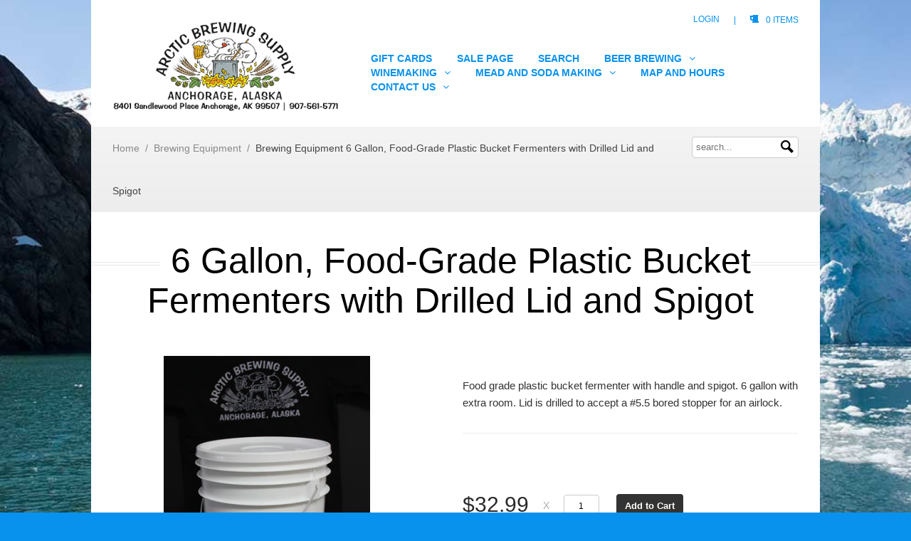

--- FILE ---
content_type: text/html; charset=utf-8
request_url: https://arcticbrewingsupply.com/collections/brewing-equipment/products/copy-of-6-gallon-food-grade-plastic-bucket-with-drilled-lid-1hole-requires-5-5-stopper
body_size: 15943
content:
<!doctype html>
<!--[if lte IE 7]><html class="ie7"><![endif]-->
<!--[if IE 8]><html class="ie8"><![endif]-->
<!--[if IE 9]><html class="ie9"><![endif]-->
<!--[if !IE]><!--> <html><!--<![endif]-->
<head>

<title>6 Gallon, Food-Grade Plastic Bucket Fermenters with Drilled Lid and Sp | Arctic Brewing Supply, Inc.</title>


<meta name="description" content="Food grade plastic bucket fermenter with handle and spigot. 6 gallon with extra room. Lid is drilled to accept a #5.5 bored stopper for an airlock." />



<meta property="og:title" content="6 Gallon, Food-Grade Plastic Bucket Fermenters with Drilled Lid and Sp" />

<meta property="og:description" content="Food grade plastic bucket fermenter with handle and spigot. 6 gallon with extra room. Lid is drilled to accept a #5.5 bored stopper for an airlock." />


<meta property="og:url" content="https://arcticbrewingsupply.com/products/copy-of-6-gallon-food-grade-plastic-bucket-with-drilled-lid-1hole-requires-5-5-stopper" />
<meta property="og:image" content="//arcticbrewingsupply.com/cdn/shop/products/IMG_9193_large.JPG?v=1517861755" />

<meta charset="UTF-8" />
<meta http-equiv="X-UA-Compatible" content="IE=edge,chrome=1" />
<link rel="canonical" href="https://arcticbrewingsupply.com/products/copy-of-6-gallon-food-grade-plastic-bucket-with-drilled-lid-1hole-requires-5-5-stopper" />
<link rel="shortcut icon" type="image/png" href="//arcticbrewingsupply.com/cdn/shop/t/5/assets/favicon.ico?v=1368724774" />
<meta name="viewport" content="width=device-width, initial-scale=1, maximum-scale=1, user-scalable=no" />

<link href="//arcticbrewingsupply.com/cdn/shop/t/5/assets/apple-touch-icon-57x57.png?v=1368724772" sizes="57x57" rel="apple-touch-icon">
<link href="//arcticbrewingsupply.com/cdn/shop/t/5/assets/apple-touch-icon-72x72.png?v=1368724772" sizes="72x72" rel="apple-touch-icon">
<link href="//arcticbrewingsupply.com/cdn/shop/t/5/assets/apple-touch-icon-114x114.png?v=1368724772" sizes="114x114" rel="apple-touch-icon">
<link href="//arcticbrewingsupply.com/cdn/shop/t/5/assets/apple-touch-icon-144x144.png?v=1368724772" sizes="144x144" rel="apple-touch-icon">
<link href="//arcticbrewingsupply.com/cdn/shop/t/5/assets/apple-touch-startup-image-320x460.png?v=1368724772" media="(device-width: 320px)" rel="apple-touch-startup-image">
<link href="//arcticbrewingsupply.com/cdn/shop/t/5/assets/apple-touch-startup-image-640x920.png?v=1368724772" media="(device-width: 320px) and (-webkit-device-pixel-ratio: 2)" rel="apple-touch-startup-image">
<link href="//arcticbrewingsupply.com/cdn/shop/t/5/assets/apple-touch-startup-image-768x1004.png?v=1368724773" media="(device-width: 768px) and (orientation: portrait)" rel="apple-touch-startup-image">
<link href="//arcticbrewingsupply.com/cdn/shop/t/5/assets/apple-touch-startup-image-748x1024.png?v=1368724772" media="(device-width: 768px) and (orientation: landscape)" rel="apple-touch-startup-image">
<link href="//arcticbrewingsupply.com/cdn/shop/t/5/assets/apple-touch-startup-image-1536x2008.png?v=1368724772" media="(device-width: 1536px) and (orientation: portrait) and (-webkit-device-pixel-ratio: 2)" rel="apple-touch-startup-image">
<link href="//arcticbrewingsupply.com/cdn/shop/t/5/assets/apple-touch-startup-image-1496x2048.png?v=1368724772" media="(device-width: 1536px)  and (orientation: landscape) and (-webkit-device-pixel-ratio: 2)" rel="apple-touch-startup-image">









<link href="//arcticbrewingsupply.com/cdn/shop/t/5/assets/style.css?v=96784836843144880511739058655" rel="stylesheet" type="text/css" media="all" />
<!--[if lte IE 7]>
<link href="//arcticbrewingsupply.com/cdn/shop/t/5/assets/ie.css?v=35" rel="stylesheet" type="text/css" media="all" />
<![endif]-->
<!--[if lt IE 9]>
<script src="//html5shim.googlecode.com/svn/trunk/html5.js"></script>
<![endif]-->

<script>window.performance && window.performance.mark && window.performance.mark('shopify.content_for_header.start');</script><meta id="shopify-digital-wallet" name="shopify-digital-wallet" content="/2308591/digital_wallets/dialog">
<meta name="shopify-checkout-api-token" content="e620ab8464154819e4f8c5a9c9132cc2">
<link rel="alternate" type="application/json+oembed" href="https://arcticbrewingsupply.com/products/copy-of-6-gallon-food-grade-plastic-bucket-with-drilled-lid-1hole-requires-5-5-stopper.oembed">
<script async="async" src="/checkouts/internal/preloads.js?locale=en-US"></script>
<link rel="preconnect" href="https://shop.app" crossorigin="anonymous">
<script async="async" src="https://shop.app/checkouts/internal/preloads.js?locale=en-US&shop_id=2308591" crossorigin="anonymous"></script>
<script id="apple-pay-shop-capabilities" type="application/json">{"shopId":2308591,"countryCode":"US","currencyCode":"USD","merchantCapabilities":["supports3DS"],"merchantId":"gid:\/\/shopify\/Shop\/2308591","merchantName":"Arctic Brewing Supply, Inc.","requiredBillingContactFields":["postalAddress","email","phone"],"requiredShippingContactFields":["postalAddress","email","phone"],"shippingType":"shipping","supportedNetworks":["visa","masterCard","amex","discover","elo","jcb"],"total":{"type":"pending","label":"Arctic Brewing Supply, Inc.","amount":"1.00"},"shopifyPaymentsEnabled":true,"supportsSubscriptions":true}</script>
<script id="shopify-features" type="application/json">{"accessToken":"e620ab8464154819e4f8c5a9c9132cc2","betas":["rich-media-storefront-analytics"],"domain":"arcticbrewingsupply.com","predictiveSearch":true,"shopId":2308591,"locale":"en"}</script>
<script>var Shopify = Shopify || {};
Shopify.shop = "arctic-brewing-supply.myshopify.com";
Shopify.locale = "en";
Shopify.currency = {"active":"USD","rate":"1.0"};
Shopify.country = "US";
Shopify.theme = {"name":"Limitless","id":4303325,"schema_name":null,"schema_version":null,"theme_store_id":null,"role":"main"};
Shopify.theme.handle = "null";
Shopify.theme.style = {"id":null,"handle":null};
Shopify.cdnHost = "arcticbrewingsupply.com/cdn";
Shopify.routes = Shopify.routes || {};
Shopify.routes.root = "/";</script>
<script type="module">!function(o){(o.Shopify=o.Shopify||{}).modules=!0}(window);</script>
<script>!function(o){function n(){var o=[];function n(){o.push(Array.prototype.slice.apply(arguments))}return n.q=o,n}var t=o.Shopify=o.Shopify||{};t.loadFeatures=n(),t.autoloadFeatures=n()}(window);</script>
<script>
  window.ShopifyPay = window.ShopifyPay || {};
  window.ShopifyPay.apiHost = "shop.app\/pay";
  window.ShopifyPay.redirectState = null;
</script>
<script id="shop-js-analytics" type="application/json">{"pageType":"product"}</script>
<script defer="defer" async type="module" src="//arcticbrewingsupply.com/cdn/shopifycloud/shop-js/modules/v2/client.init-shop-cart-sync_BdyHc3Nr.en.esm.js"></script>
<script defer="defer" async type="module" src="//arcticbrewingsupply.com/cdn/shopifycloud/shop-js/modules/v2/chunk.common_Daul8nwZ.esm.js"></script>
<script type="module">
  await import("//arcticbrewingsupply.com/cdn/shopifycloud/shop-js/modules/v2/client.init-shop-cart-sync_BdyHc3Nr.en.esm.js");
await import("//arcticbrewingsupply.com/cdn/shopifycloud/shop-js/modules/v2/chunk.common_Daul8nwZ.esm.js");

  window.Shopify.SignInWithShop?.initShopCartSync?.({"fedCMEnabled":true,"windoidEnabled":true});

</script>
<script>
  window.Shopify = window.Shopify || {};
  if (!window.Shopify.featureAssets) window.Shopify.featureAssets = {};
  window.Shopify.featureAssets['shop-js'] = {"shop-cart-sync":["modules/v2/client.shop-cart-sync_QYOiDySF.en.esm.js","modules/v2/chunk.common_Daul8nwZ.esm.js"],"init-fed-cm":["modules/v2/client.init-fed-cm_DchLp9rc.en.esm.js","modules/v2/chunk.common_Daul8nwZ.esm.js"],"shop-button":["modules/v2/client.shop-button_OV7bAJc5.en.esm.js","modules/v2/chunk.common_Daul8nwZ.esm.js"],"init-windoid":["modules/v2/client.init-windoid_DwxFKQ8e.en.esm.js","modules/v2/chunk.common_Daul8nwZ.esm.js"],"shop-cash-offers":["modules/v2/client.shop-cash-offers_DWtL6Bq3.en.esm.js","modules/v2/chunk.common_Daul8nwZ.esm.js","modules/v2/chunk.modal_CQq8HTM6.esm.js"],"shop-toast-manager":["modules/v2/client.shop-toast-manager_CX9r1SjA.en.esm.js","modules/v2/chunk.common_Daul8nwZ.esm.js"],"init-shop-email-lookup-coordinator":["modules/v2/client.init-shop-email-lookup-coordinator_UhKnw74l.en.esm.js","modules/v2/chunk.common_Daul8nwZ.esm.js"],"pay-button":["modules/v2/client.pay-button_DzxNnLDY.en.esm.js","modules/v2/chunk.common_Daul8nwZ.esm.js"],"avatar":["modules/v2/client.avatar_BTnouDA3.en.esm.js"],"init-shop-cart-sync":["modules/v2/client.init-shop-cart-sync_BdyHc3Nr.en.esm.js","modules/v2/chunk.common_Daul8nwZ.esm.js"],"shop-login-button":["modules/v2/client.shop-login-button_D8B466_1.en.esm.js","modules/v2/chunk.common_Daul8nwZ.esm.js","modules/v2/chunk.modal_CQq8HTM6.esm.js"],"init-customer-accounts-sign-up":["modules/v2/client.init-customer-accounts-sign-up_C8fpPm4i.en.esm.js","modules/v2/client.shop-login-button_D8B466_1.en.esm.js","modules/v2/chunk.common_Daul8nwZ.esm.js","modules/v2/chunk.modal_CQq8HTM6.esm.js"],"init-shop-for-new-customer-accounts":["modules/v2/client.init-shop-for-new-customer-accounts_CVTO0Ztu.en.esm.js","modules/v2/client.shop-login-button_D8B466_1.en.esm.js","modules/v2/chunk.common_Daul8nwZ.esm.js","modules/v2/chunk.modal_CQq8HTM6.esm.js"],"init-customer-accounts":["modules/v2/client.init-customer-accounts_dRgKMfrE.en.esm.js","modules/v2/client.shop-login-button_D8B466_1.en.esm.js","modules/v2/chunk.common_Daul8nwZ.esm.js","modules/v2/chunk.modal_CQq8HTM6.esm.js"],"shop-follow-button":["modules/v2/client.shop-follow-button_CkZpjEct.en.esm.js","modules/v2/chunk.common_Daul8nwZ.esm.js","modules/v2/chunk.modal_CQq8HTM6.esm.js"],"lead-capture":["modules/v2/client.lead-capture_BntHBhfp.en.esm.js","modules/v2/chunk.common_Daul8nwZ.esm.js","modules/v2/chunk.modal_CQq8HTM6.esm.js"],"checkout-modal":["modules/v2/client.checkout-modal_CfxcYbTm.en.esm.js","modules/v2/chunk.common_Daul8nwZ.esm.js","modules/v2/chunk.modal_CQq8HTM6.esm.js"],"shop-login":["modules/v2/client.shop-login_Da4GZ2H6.en.esm.js","modules/v2/chunk.common_Daul8nwZ.esm.js","modules/v2/chunk.modal_CQq8HTM6.esm.js"],"payment-terms":["modules/v2/client.payment-terms_MV4M3zvL.en.esm.js","modules/v2/chunk.common_Daul8nwZ.esm.js","modules/v2/chunk.modal_CQq8HTM6.esm.js"]};
</script>
<script id="__st">var __st={"a":2308591,"offset":-32400,"reqid":"cf70154c-e6e3-44aa-8395-05aa57ac2474-1768998619","pageurl":"arcticbrewingsupply.com\/collections\/brewing-equipment\/products\/copy-of-6-gallon-food-grade-plastic-bucket-with-drilled-lid-1hole-requires-5-5-stopper","u":"a3d05852a076","p":"product","rtyp":"product","rid":601302171675};</script>
<script>window.ShopifyPaypalV4VisibilityTracking = true;</script>
<script id="captcha-bootstrap">!function(){'use strict';const t='contact',e='account',n='new_comment',o=[[t,t],['blogs',n],['comments',n],[t,'customer']],c=[[e,'customer_login'],[e,'guest_login'],[e,'recover_customer_password'],[e,'create_customer']],r=t=>t.map((([t,e])=>`form[action*='/${t}']:not([data-nocaptcha='true']) input[name='form_type'][value='${e}']`)).join(','),a=t=>()=>t?[...document.querySelectorAll(t)].map((t=>t.form)):[];function s(){const t=[...o],e=r(t);return a(e)}const i='password',u='form_key',d=['recaptcha-v3-token','g-recaptcha-response','h-captcha-response',i],f=()=>{try{return window.sessionStorage}catch{return}},m='__shopify_v',_=t=>t.elements[u];function p(t,e,n=!1){try{const o=window.sessionStorage,c=JSON.parse(o.getItem(e)),{data:r}=function(t){const{data:e,action:n}=t;return t[m]||n?{data:e,action:n}:{data:t,action:n}}(c);for(const[e,n]of Object.entries(r))t.elements[e]&&(t.elements[e].value=n);n&&o.removeItem(e)}catch(o){console.error('form repopulation failed',{error:o})}}const l='form_type',E='cptcha';function T(t){t.dataset[E]=!0}const w=window,h=w.document,L='Shopify',v='ce_forms',y='captcha';let A=!1;((t,e)=>{const n=(g='f06e6c50-85a8-45c8-87d0-21a2b65856fe',I='https://cdn.shopify.com/shopifycloud/storefront-forms-hcaptcha/ce_storefront_forms_captcha_hcaptcha.v1.5.2.iife.js',D={infoText:'Protected by hCaptcha',privacyText:'Privacy',termsText:'Terms'},(t,e,n)=>{const o=w[L][v],c=o.bindForm;if(c)return c(t,g,e,D).then(n);var r;o.q.push([[t,g,e,D],n]),r=I,A||(h.body.append(Object.assign(h.createElement('script'),{id:'captcha-provider',async:!0,src:r})),A=!0)});var g,I,D;w[L]=w[L]||{},w[L][v]=w[L][v]||{},w[L][v].q=[],w[L][y]=w[L][y]||{},w[L][y].protect=function(t,e){n(t,void 0,e),T(t)},Object.freeze(w[L][y]),function(t,e,n,w,h,L){const[v,y,A,g]=function(t,e,n){const i=e?o:[],u=t?c:[],d=[...i,...u],f=r(d),m=r(i),_=r(d.filter((([t,e])=>n.includes(e))));return[a(f),a(m),a(_),s()]}(w,h,L),I=t=>{const e=t.target;return e instanceof HTMLFormElement?e:e&&e.form},D=t=>v().includes(t);t.addEventListener('submit',(t=>{const e=I(t);if(!e)return;const n=D(e)&&!e.dataset.hcaptchaBound&&!e.dataset.recaptchaBound,o=_(e),c=g().includes(e)&&(!o||!o.value);(n||c)&&t.preventDefault(),c&&!n&&(function(t){try{if(!f())return;!function(t){const e=f();if(!e)return;const n=_(t);if(!n)return;const o=n.value;o&&e.removeItem(o)}(t);const e=Array.from(Array(32),(()=>Math.random().toString(36)[2])).join('');!function(t,e){_(t)||t.append(Object.assign(document.createElement('input'),{type:'hidden',name:u})),t.elements[u].value=e}(t,e),function(t,e){const n=f();if(!n)return;const o=[...t.querySelectorAll(`input[type='${i}']`)].map((({name:t})=>t)),c=[...d,...o],r={};for(const[a,s]of new FormData(t).entries())c.includes(a)||(r[a]=s);n.setItem(e,JSON.stringify({[m]:1,action:t.action,data:r}))}(t,e)}catch(e){console.error('failed to persist form',e)}}(e),e.submit())}));const S=(t,e)=>{t&&!t.dataset[E]&&(n(t,e.some((e=>e===t))),T(t))};for(const o of['focusin','change'])t.addEventListener(o,(t=>{const e=I(t);D(e)&&S(e,y())}));const B=e.get('form_key'),M=e.get(l),P=B&&M;t.addEventListener('DOMContentLoaded',(()=>{const t=y();if(P)for(const e of t)e.elements[l].value===M&&p(e,B);[...new Set([...A(),...v().filter((t=>'true'===t.dataset.shopifyCaptcha))])].forEach((e=>S(e,t)))}))}(h,new URLSearchParams(w.location.search),n,t,e,['guest_login'])})(!0,!0)}();</script>
<script integrity="sha256-4kQ18oKyAcykRKYeNunJcIwy7WH5gtpwJnB7kiuLZ1E=" data-source-attribution="shopify.loadfeatures" defer="defer" src="//arcticbrewingsupply.com/cdn/shopifycloud/storefront/assets/storefront/load_feature-a0a9edcb.js" crossorigin="anonymous"></script>
<script crossorigin="anonymous" defer="defer" src="//arcticbrewingsupply.com/cdn/shopifycloud/storefront/assets/shopify_pay/storefront-65b4c6d7.js?v=20250812"></script>
<script data-source-attribution="shopify.dynamic_checkout.dynamic.init">var Shopify=Shopify||{};Shopify.PaymentButton=Shopify.PaymentButton||{isStorefrontPortableWallets:!0,init:function(){window.Shopify.PaymentButton.init=function(){};var t=document.createElement("script");t.src="https://arcticbrewingsupply.com/cdn/shopifycloud/portable-wallets/latest/portable-wallets.en.js",t.type="module",document.head.appendChild(t)}};
</script>
<script data-source-attribution="shopify.dynamic_checkout.buyer_consent">
  function portableWalletsHideBuyerConsent(e){var t=document.getElementById("shopify-buyer-consent"),n=document.getElementById("shopify-subscription-policy-button");t&&n&&(t.classList.add("hidden"),t.setAttribute("aria-hidden","true"),n.removeEventListener("click",e))}function portableWalletsShowBuyerConsent(e){var t=document.getElementById("shopify-buyer-consent"),n=document.getElementById("shopify-subscription-policy-button");t&&n&&(t.classList.remove("hidden"),t.removeAttribute("aria-hidden"),n.addEventListener("click",e))}window.Shopify?.PaymentButton&&(window.Shopify.PaymentButton.hideBuyerConsent=portableWalletsHideBuyerConsent,window.Shopify.PaymentButton.showBuyerConsent=portableWalletsShowBuyerConsent);
</script>
<script data-source-attribution="shopify.dynamic_checkout.cart.bootstrap">document.addEventListener("DOMContentLoaded",(function(){function t(){return document.querySelector("shopify-accelerated-checkout-cart, shopify-accelerated-checkout")}if(t())Shopify.PaymentButton.init();else{new MutationObserver((function(e,n){t()&&(Shopify.PaymentButton.init(),n.disconnect())})).observe(document.body,{childList:!0,subtree:!0})}}));
</script>
<link id="shopify-accelerated-checkout-styles" rel="stylesheet" media="screen" href="https://arcticbrewingsupply.com/cdn/shopifycloud/portable-wallets/latest/accelerated-checkout-backwards-compat.css" crossorigin="anonymous">
<style id="shopify-accelerated-checkout-cart">
        #shopify-buyer-consent {
  margin-top: 1em;
  display: inline-block;
  width: 100%;
}

#shopify-buyer-consent.hidden {
  display: none;
}

#shopify-subscription-policy-button {
  background: none;
  border: none;
  padding: 0;
  text-decoration: underline;
  font-size: inherit;
  cursor: pointer;
}

#shopify-subscription-policy-button::before {
  box-shadow: none;
}

      </style>

<script>window.performance && window.performance.mark && window.performance.mark('shopify.content_for_header.end');</script>
<link href="https://monorail-edge.shopifysvc.com" rel="dns-prefetch">
<script>(function(){if ("sendBeacon" in navigator && "performance" in window) {try {var session_token_from_headers = performance.getEntriesByType('navigation')[0].serverTiming.find(x => x.name == '_s').description;} catch {var session_token_from_headers = undefined;}var session_cookie_matches = document.cookie.match(/_shopify_s=([^;]*)/);var session_token_from_cookie = session_cookie_matches && session_cookie_matches.length === 2 ? session_cookie_matches[1] : "";var session_token = session_token_from_headers || session_token_from_cookie || "";function handle_abandonment_event(e) {var entries = performance.getEntries().filter(function(entry) {return /monorail-edge.shopifysvc.com/.test(entry.name);});if (!window.abandonment_tracked && entries.length === 0) {window.abandonment_tracked = true;var currentMs = Date.now();var navigation_start = performance.timing.navigationStart;var payload = {shop_id: 2308591,url: window.location.href,navigation_start,duration: currentMs - navigation_start,session_token,page_type: "product"};window.navigator.sendBeacon("https://monorail-edge.shopifysvc.com/v1/produce", JSON.stringify({schema_id: "online_store_buyer_site_abandonment/1.1",payload: payload,metadata: {event_created_at_ms: currentMs,event_sent_at_ms: currentMs}}));}}window.addEventListener('pagehide', handle_abandonment_event);}}());</script>
<script id="web-pixels-manager-setup">(function e(e,d,r,n,o){if(void 0===o&&(o={}),!Boolean(null===(a=null===(i=window.Shopify)||void 0===i?void 0:i.analytics)||void 0===a?void 0:a.replayQueue)){var i,a;window.Shopify=window.Shopify||{};var t=window.Shopify;t.analytics=t.analytics||{};var s=t.analytics;s.replayQueue=[],s.publish=function(e,d,r){return s.replayQueue.push([e,d,r]),!0};try{self.performance.mark("wpm:start")}catch(e){}var l=function(){var e={modern:/Edge?\/(1{2}[4-9]|1[2-9]\d|[2-9]\d{2}|\d{4,})\.\d+(\.\d+|)|Firefox\/(1{2}[4-9]|1[2-9]\d|[2-9]\d{2}|\d{4,})\.\d+(\.\d+|)|Chrom(ium|e)\/(9{2}|\d{3,})\.\d+(\.\d+|)|(Maci|X1{2}).+ Version\/(15\.\d+|(1[6-9]|[2-9]\d|\d{3,})\.\d+)([,.]\d+|)( \(\w+\)|)( Mobile\/\w+|) Safari\/|Chrome.+OPR\/(9{2}|\d{3,})\.\d+\.\d+|(CPU[ +]OS|iPhone[ +]OS|CPU[ +]iPhone|CPU IPhone OS|CPU iPad OS)[ +]+(15[._]\d+|(1[6-9]|[2-9]\d|\d{3,})[._]\d+)([._]\d+|)|Android:?[ /-](13[3-9]|1[4-9]\d|[2-9]\d{2}|\d{4,})(\.\d+|)(\.\d+|)|Android.+Firefox\/(13[5-9]|1[4-9]\d|[2-9]\d{2}|\d{4,})\.\d+(\.\d+|)|Android.+Chrom(ium|e)\/(13[3-9]|1[4-9]\d|[2-9]\d{2}|\d{4,})\.\d+(\.\d+|)|SamsungBrowser\/([2-9]\d|\d{3,})\.\d+/,legacy:/Edge?\/(1[6-9]|[2-9]\d|\d{3,})\.\d+(\.\d+|)|Firefox\/(5[4-9]|[6-9]\d|\d{3,})\.\d+(\.\d+|)|Chrom(ium|e)\/(5[1-9]|[6-9]\d|\d{3,})\.\d+(\.\d+|)([\d.]+$|.*Safari\/(?![\d.]+ Edge\/[\d.]+$))|(Maci|X1{2}).+ Version\/(10\.\d+|(1[1-9]|[2-9]\d|\d{3,})\.\d+)([,.]\d+|)( \(\w+\)|)( Mobile\/\w+|) Safari\/|Chrome.+OPR\/(3[89]|[4-9]\d|\d{3,})\.\d+\.\d+|(CPU[ +]OS|iPhone[ +]OS|CPU[ +]iPhone|CPU IPhone OS|CPU iPad OS)[ +]+(10[._]\d+|(1[1-9]|[2-9]\d|\d{3,})[._]\d+)([._]\d+|)|Android:?[ /-](13[3-9]|1[4-9]\d|[2-9]\d{2}|\d{4,})(\.\d+|)(\.\d+|)|Mobile Safari.+OPR\/([89]\d|\d{3,})\.\d+\.\d+|Android.+Firefox\/(13[5-9]|1[4-9]\d|[2-9]\d{2}|\d{4,})\.\d+(\.\d+|)|Android.+Chrom(ium|e)\/(13[3-9]|1[4-9]\d|[2-9]\d{2}|\d{4,})\.\d+(\.\d+|)|Android.+(UC? ?Browser|UCWEB|U3)[ /]?(15\.([5-9]|\d{2,})|(1[6-9]|[2-9]\d|\d{3,})\.\d+)\.\d+|SamsungBrowser\/(5\.\d+|([6-9]|\d{2,})\.\d+)|Android.+MQ{2}Browser\/(14(\.(9|\d{2,})|)|(1[5-9]|[2-9]\d|\d{3,})(\.\d+|))(\.\d+|)|K[Aa][Ii]OS\/(3\.\d+|([4-9]|\d{2,})\.\d+)(\.\d+|)/},d=e.modern,r=e.legacy,n=navigator.userAgent;return n.match(d)?"modern":n.match(r)?"legacy":"unknown"}(),u="modern"===l?"modern":"legacy",c=(null!=n?n:{modern:"",legacy:""})[u],f=function(e){return[e.baseUrl,"/wpm","/b",e.hashVersion,"modern"===e.buildTarget?"m":"l",".js"].join("")}({baseUrl:d,hashVersion:r,buildTarget:u}),m=function(e){var d=e.version,r=e.bundleTarget,n=e.surface,o=e.pageUrl,i=e.monorailEndpoint;return{emit:function(e){var a=e.status,t=e.errorMsg,s=(new Date).getTime(),l=JSON.stringify({metadata:{event_sent_at_ms:s},events:[{schema_id:"web_pixels_manager_load/3.1",payload:{version:d,bundle_target:r,page_url:o,status:a,surface:n,error_msg:t},metadata:{event_created_at_ms:s}}]});if(!i)return console&&console.warn&&console.warn("[Web Pixels Manager] No Monorail endpoint provided, skipping logging."),!1;try{return self.navigator.sendBeacon.bind(self.navigator)(i,l)}catch(e){}var u=new XMLHttpRequest;try{return u.open("POST",i,!0),u.setRequestHeader("Content-Type","text/plain"),u.send(l),!0}catch(e){return console&&console.warn&&console.warn("[Web Pixels Manager] Got an unhandled error while logging to Monorail."),!1}}}}({version:r,bundleTarget:l,surface:e.surface,pageUrl:self.location.href,monorailEndpoint:e.monorailEndpoint});try{o.browserTarget=l,function(e){var d=e.src,r=e.async,n=void 0===r||r,o=e.onload,i=e.onerror,a=e.sri,t=e.scriptDataAttributes,s=void 0===t?{}:t,l=document.createElement("script"),u=document.querySelector("head"),c=document.querySelector("body");if(l.async=n,l.src=d,a&&(l.integrity=a,l.crossOrigin="anonymous"),s)for(var f in s)if(Object.prototype.hasOwnProperty.call(s,f))try{l.dataset[f]=s[f]}catch(e){}if(o&&l.addEventListener("load",o),i&&l.addEventListener("error",i),u)u.appendChild(l);else{if(!c)throw new Error("Did not find a head or body element to append the script");c.appendChild(l)}}({src:f,async:!0,onload:function(){if(!function(){var e,d;return Boolean(null===(d=null===(e=window.Shopify)||void 0===e?void 0:e.analytics)||void 0===d?void 0:d.initialized)}()){var d=window.webPixelsManager.init(e)||void 0;if(d){var r=window.Shopify.analytics;r.replayQueue.forEach((function(e){var r=e[0],n=e[1],o=e[2];d.publishCustomEvent(r,n,o)})),r.replayQueue=[],r.publish=d.publishCustomEvent,r.visitor=d.visitor,r.initialized=!0}}},onerror:function(){return m.emit({status:"failed",errorMsg:"".concat(f," has failed to load")})},sri:function(e){var d=/^sha384-[A-Za-z0-9+/=]+$/;return"string"==typeof e&&d.test(e)}(c)?c:"",scriptDataAttributes:o}),m.emit({status:"loading"})}catch(e){m.emit({status:"failed",errorMsg:(null==e?void 0:e.message)||"Unknown error"})}}})({shopId: 2308591,storefrontBaseUrl: "https://arcticbrewingsupply.com",extensionsBaseUrl: "https://extensions.shopifycdn.com/cdn/shopifycloud/web-pixels-manager",monorailEndpoint: "https://monorail-edge.shopifysvc.com/unstable/produce_batch",surface: "storefront-renderer",enabledBetaFlags: ["2dca8a86"],webPixelsConfigList: [{"id":"shopify-app-pixel","configuration":"{}","eventPayloadVersion":"v1","runtimeContext":"STRICT","scriptVersion":"0450","apiClientId":"shopify-pixel","type":"APP","privacyPurposes":["ANALYTICS","MARKETING"]},{"id":"shopify-custom-pixel","eventPayloadVersion":"v1","runtimeContext":"LAX","scriptVersion":"0450","apiClientId":"shopify-pixel","type":"CUSTOM","privacyPurposes":["ANALYTICS","MARKETING"]}],isMerchantRequest: false,initData: {"shop":{"name":"Arctic Brewing Supply, Inc.","paymentSettings":{"currencyCode":"USD"},"myshopifyDomain":"arctic-brewing-supply.myshopify.com","countryCode":"US","storefrontUrl":"https:\/\/arcticbrewingsupply.com"},"customer":null,"cart":null,"checkout":null,"productVariants":[{"price":{"amount":32.99,"currencyCode":"USD"},"product":{"title":"6 Gallon, Food-Grade Plastic Bucket Fermenters with Drilled Lid and Spigot","vendor":"Arctic Brewing Supply, Inc.","id":"601302171675","untranslatedTitle":"6 Gallon, Food-Grade Plastic Bucket Fermenters with Drilled Lid and Spigot","url":"\/products\/copy-of-6-gallon-food-grade-plastic-bucket-with-drilled-lid-1hole-requires-5-5-stopper","type":""},"id":"6149844533275","image":{"src":"\/\/arcticbrewingsupply.com\/cdn\/shop\/products\/IMG_9193.JPG?v=1517861755"},"sku":"","title":"Default Title","untranslatedTitle":"Default Title"}],"purchasingCompany":null},},"https://arcticbrewingsupply.com/cdn","fcfee988w5aeb613cpc8e4bc33m6693e112",{"modern":"","legacy":""},{"shopId":"2308591","storefrontBaseUrl":"https:\/\/arcticbrewingsupply.com","extensionBaseUrl":"https:\/\/extensions.shopifycdn.com\/cdn\/shopifycloud\/web-pixels-manager","surface":"storefront-renderer","enabledBetaFlags":"[\"2dca8a86\"]","isMerchantRequest":"false","hashVersion":"fcfee988w5aeb613cpc8e4bc33m6693e112","publish":"custom","events":"[[\"page_viewed\",{}],[\"product_viewed\",{\"productVariant\":{\"price\":{\"amount\":32.99,\"currencyCode\":\"USD\"},\"product\":{\"title\":\"6 Gallon, Food-Grade Plastic Bucket Fermenters with Drilled Lid and Spigot\",\"vendor\":\"Arctic Brewing Supply, Inc.\",\"id\":\"601302171675\",\"untranslatedTitle\":\"6 Gallon, Food-Grade Plastic Bucket Fermenters with Drilled Lid and Spigot\",\"url\":\"\/products\/copy-of-6-gallon-food-grade-plastic-bucket-with-drilled-lid-1hole-requires-5-5-stopper\",\"type\":\"\"},\"id\":\"6149844533275\",\"image\":{\"src\":\"\/\/arcticbrewingsupply.com\/cdn\/shop\/products\/IMG_9193.JPG?v=1517861755\"},\"sku\":\"\",\"title\":\"Default Title\",\"untranslatedTitle\":\"Default Title\"}}]]"});</script><script>
  window.ShopifyAnalytics = window.ShopifyAnalytics || {};
  window.ShopifyAnalytics.meta = window.ShopifyAnalytics.meta || {};
  window.ShopifyAnalytics.meta.currency = 'USD';
  var meta = {"product":{"id":601302171675,"gid":"gid:\/\/shopify\/Product\/601302171675","vendor":"Arctic Brewing Supply, Inc.","type":"","handle":"copy-of-6-gallon-food-grade-plastic-bucket-with-drilled-lid-1hole-requires-5-5-stopper","variants":[{"id":6149844533275,"price":3299,"name":"6 Gallon, Food-Grade Plastic Bucket Fermenters with Drilled Lid and Spigot","public_title":null,"sku":""}],"remote":false},"page":{"pageType":"product","resourceType":"product","resourceId":601302171675,"requestId":"cf70154c-e6e3-44aa-8395-05aa57ac2474-1768998619"}};
  for (var attr in meta) {
    window.ShopifyAnalytics.meta[attr] = meta[attr];
  }
</script>
<script class="analytics">
  (function () {
    var customDocumentWrite = function(content) {
      var jquery = null;

      if (window.jQuery) {
        jquery = window.jQuery;
      } else if (window.Checkout && window.Checkout.$) {
        jquery = window.Checkout.$;
      }

      if (jquery) {
        jquery('body').append(content);
      }
    };

    var hasLoggedConversion = function(token) {
      if (token) {
        return document.cookie.indexOf('loggedConversion=' + token) !== -1;
      }
      return false;
    }

    var setCookieIfConversion = function(token) {
      if (token) {
        var twoMonthsFromNow = new Date(Date.now());
        twoMonthsFromNow.setMonth(twoMonthsFromNow.getMonth() + 2);

        document.cookie = 'loggedConversion=' + token + '; expires=' + twoMonthsFromNow;
      }
    }

    var trekkie = window.ShopifyAnalytics.lib = window.trekkie = window.trekkie || [];
    if (trekkie.integrations) {
      return;
    }
    trekkie.methods = [
      'identify',
      'page',
      'ready',
      'track',
      'trackForm',
      'trackLink'
    ];
    trekkie.factory = function(method) {
      return function() {
        var args = Array.prototype.slice.call(arguments);
        args.unshift(method);
        trekkie.push(args);
        return trekkie;
      };
    };
    for (var i = 0; i < trekkie.methods.length; i++) {
      var key = trekkie.methods[i];
      trekkie[key] = trekkie.factory(key);
    }
    trekkie.load = function(config) {
      trekkie.config = config || {};
      trekkie.config.initialDocumentCookie = document.cookie;
      var first = document.getElementsByTagName('script')[0];
      var script = document.createElement('script');
      script.type = 'text/javascript';
      script.onerror = function(e) {
        var scriptFallback = document.createElement('script');
        scriptFallback.type = 'text/javascript';
        scriptFallback.onerror = function(error) {
                var Monorail = {
      produce: function produce(monorailDomain, schemaId, payload) {
        var currentMs = new Date().getTime();
        var event = {
          schema_id: schemaId,
          payload: payload,
          metadata: {
            event_created_at_ms: currentMs,
            event_sent_at_ms: currentMs
          }
        };
        return Monorail.sendRequest("https://" + monorailDomain + "/v1/produce", JSON.stringify(event));
      },
      sendRequest: function sendRequest(endpointUrl, payload) {
        // Try the sendBeacon API
        if (window && window.navigator && typeof window.navigator.sendBeacon === 'function' && typeof window.Blob === 'function' && !Monorail.isIos12()) {
          var blobData = new window.Blob([payload], {
            type: 'text/plain'
          });

          if (window.navigator.sendBeacon(endpointUrl, blobData)) {
            return true;
          } // sendBeacon was not successful

        } // XHR beacon

        var xhr = new XMLHttpRequest();

        try {
          xhr.open('POST', endpointUrl);
          xhr.setRequestHeader('Content-Type', 'text/plain');
          xhr.send(payload);
        } catch (e) {
          console.log(e);
        }

        return false;
      },
      isIos12: function isIos12() {
        return window.navigator.userAgent.lastIndexOf('iPhone; CPU iPhone OS 12_') !== -1 || window.navigator.userAgent.lastIndexOf('iPad; CPU OS 12_') !== -1;
      }
    };
    Monorail.produce('monorail-edge.shopifysvc.com',
      'trekkie_storefront_load_errors/1.1',
      {shop_id: 2308591,
      theme_id: 4303325,
      app_name: "storefront",
      context_url: window.location.href,
      source_url: "//arcticbrewingsupply.com/cdn/s/trekkie.storefront.cd680fe47e6c39ca5d5df5f0a32d569bc48c0f27.min.js"});

        };
        scriptFallback.async = true;
        scriptFallback.src = '//arcticbrewingsupply.com/cdn/s/trekkie.storefront.cd680fe47e6c39ca5d5df5f0a32d569bc48c0f27.min.js';
        first.parentNode.insertBefore(scriptFallback, first);
      };
      script.async = true;
      script.src = '//arcticbrewingsupply.com/cdn/s/trekkie.storefront.cd680fe47e6c39ca5d5df5f0a32d569bc48c0f27.min.js';
      first.parentNode.insertBefore(script, first);
    };
    trekkie.load(
      {"Trekkie":{"appName":"storefront","development":false,"defaultAttributes":{"shopId":2308591,"isMerchantRequest":null,"themeId":4303325,"themeCityHash":"13629975404103346777","contentLanguage":"en","currency":"USD","eventMetadataId":"80602a9c-9abf-4130-81ba-e63051026208"},"isServerSideCookieWritingEnabled":true,"monorailRegion":"shop_domain","enabledBetaFlags":["65f19447"]},"Session Attribution":{},"S2S":{"facebookCapiEnabled":false,"source":"trekkie-storefront-renderer","apiClientId":580111}}
    );

    var loaded = false;
    trekkie.ready(function() {
      if (loaded) return;
      loaded = true;

      window.ShopifyAnalytics.lib = window.trekkie;

      var originalDocumentWrite = document.write;
      document.write = customDocumentWrite;
      try { window.ShopifyAnalytics.merchantGoogleAnalytics.call(this); } catch(error) {};
      document.write = originalDocumentWrite;

      window.ShopifyAnalytics.lib.page(null,{"pageType":"product","resourceType":"product","resourceId":601302171675,"requestId":"cf70154c-e6e3-44aa-8395-05aa57ac2474-1768998619","shopifyEmitted":true});

      var match = window.location.pathname.match(/checkouts\/(.+)\/(thank_you|post_purchase)/)
      var token = match? match[1]: undefined;
      if (!hasLoggedConversion(token)) {
        setCookieIfConversion(token);
        window.ShopifyAnalytics.lib.track("Viewed Product",{"currency":"USD","variantId":6149844533275,"productId":601302171675,"productGid":"gid:\/\/shopify\/Product\/601302171675","name":"6 Gallon, Food-Grade Plastic Bucket Fermenters with Drilled Lid and Spigot","price":"32.99","sku":"","brand":"Arctic Brewing Supply, Inc.","variant":null,"category":"","nonInteraction":true,"remote":false},undefined,undefined,{"shopifyEmitted":true});
      window.ShopifyAnalytics.lib.track("monorail:\/\/trekkie_storefront_viewed_product\/1.1",{"currency":"USD","variantId":6149844533275,"productId":601302171675,"productGid":"gid:\/\/shopify\/Product\/601302171675","name":"6 Gallon, Food-Grade Plastic Bucket Fermenters with Drilled Lid and Spigot","price":"32.99","sku":"","brand":"Arctic Brewing Supply, Inc.","variant":null,"category":"","nonInteraction":true,"remote":false,"referer":"https:\/\/arcticbrewingsupply.com\/collections\/brewing-equipment\/products\/copy-of-6-gallon-food-grade-plastic-bucket-with-drilled-lid-1hole-requires-5-5-stopper"});
      }
    });


        var eventsListenerScript = document.createElement('script');
        eventsListenerScript.async = true;
        eventsListenerScript.src = "//arcticbrewingsupply.com/cdn/shopifycloud/storefront/assets/shop_events_listener-3da45d37.js";
        document.getElementsByTagName('head')[0].appendChild(eventsListenerScript);

})();</script>
<script
  defer
  src="https://arcticbrewingsupply.com/cdn/shopifycloud/perf-kit/shopify-perf-kit-3.0.4.min.js"
  data-application="storefront-renderer"
  data-shop-id="2308591"
  data-render-region="gcp-us-central1"
  data-page-type="product"
  data-theme-instance-id="4303325"
  data-theme-name=""
  data-theme-version=""
  data-monorail-region="shop_domain"
  data-resource-timing-sampling-rate="10"
  data-shs="true"
  data-shs-beacon="true"
  data-shs-export-with-fetch="true"
  data-shs-logs-sample-rate="1"
  data-shs-beacon-endpoint="https://arcticbrewingsupply.com/api/collect"
></script>
</head>
<body id="6-gallon-food-grade-plastic-bucket-fermenters-with-drilled-lid-and-sp-id" class="product-template">
<div id="bodyWrapper">
<header id="mainHeader">
	<div class="siteContainer clearFix">
		
		<a id="imageLogo" href="https://arcticbrewingsupply.com" title="Arctic Brewing Supply, Inc.">
      <img src="//arcticbrewingsupply.com/cdn/shop/t/5/assets/logo.png?v=1369089540" data-retina="//arcticbrewingsupply.com/cdn/shop/t/5/assets/logoRetina.png?v=1369087110" alt="Arctic Brewing Supply, Inc.">
		</a>
		
		<div id="headerRight">
			<nav id="utilityNavWrapper" class="clearFix">
				<ul id="utilityNav" class="clearFix">
					
          
          <li><a href="/account/login" id="customer_login_link">Login</a></li>
          
          
          <li id="cartLinkWrapper">
						<a href="/cart" id="cartLink">
              <span id="cartLinkBorder">|</span>
							<span id="cartIcon" class="icon-shopping-cart"></span>
							<span id="yourCart">0 items</span>
						</a>
					</li>
				</ul><!-- utilityMenu -->	
			</nav><!-- utilityMenuWrapper -->
			<nav id="mainNavWrapper" class="clearFix">
				<ul class="mainNav" class="clearFix">
					
          
          <li><a href="/products/gift-card">Gift Cards </a>
            
          </li>
          
          
          <li><a href="/pages/sale-page">SALE PAGE </a>
            
          </li>
          
          
          <li><a href="/search">Search </a>
            
          </li>
          
          
          <li><a href="/pages/beer-department">Beer Brewing <span class="hasChildrenArrow icon-angle-down"></span></a>
            
            <ul class="dropdown">
              
              <li><a href="/collections/brewing-kits">Brewing Starter Kits</a></li>
              
              <li class="activePage"><a href="/collections/brewing-equipment">Brewing Equipment</a></li>
              
              <li><a href="/collections/beer-recipe-kits">Beer Recipe Kits</a></li>
              
              <li><a href="/collections/beer-kits">Beer Kits</a></li>
              
              <li><a href="/collections/draft-equipment">Draft Equipment</a></li>
              
              <li><a href="/collections/cleansers-and-sanitizers">Cleansers and Sanitizers</a></li>
              
              <li><a href="/collections/gluten-free-brewing">Non Gluten Brewing</a></li>
              
              <li><a href="/collections/brewing-ingredients">Beer Ingredients</a></li>
              
              <li><a href="/collections/apparel-and-merchandise-arctic-brewing-supply">Promotional</a></li>
              
            </ul><!-- dropdown -->
            
          </li>
          
          
          <li><a href="/pages/winemaking">Winemaking <span class="hasChildrenArrow icon-angle-down"></span></a>
            
            <ul class="dropdown">
              
              <li><a href="/collections/wine-starter-kits">Winemaking Starter Kits</a></li>
              
              <li><a href="/collections/wine-kits/price-high-to-low">Wine Kits</a></li>
              
              <li><a href="/collections/winebases">Wine Bases</a></li>
              
              <li><a href="/collections/wine-yeast-nutrients">Yeast and Nutrients</a></li>
              
              <li><a href="/collections/wine-equipment">Winemaking Equipment</a></li>
              
            </ul><!-- dropdown -->
            
          </li>
          
          
          <li><a href="/pages/mead-and-soda-making">Mead and Soda Making <span class="hasChildrenArrow icon-angle-down"></span></a>
            
            <ul class="dropdown">
              
              <li><a href="/collections/soda-making">Soda Making</a></li>
              
              <li><a href="/collections/herbs-spices">Herbs and Spices</a></li>
              
              <li><a href="/pages/mead-and-soda-making">Mead Making</a></li>
              
              <li><a href="/collections/honey">Honey</a></li>
              
              <li><a href="/collections/soda-making">Soda Kits</a></li>
              
            </ul><!-- dropdown -->
            
          </li>
          
          
          <li><a href="/pages/hours-of-operation">Map and Hours </a>
            
          </li>
          
          
          <li><a href="/pages/contact-us">Contact Us <span class="hasChildrenArrow icon-angle-down"></span></a>
            
            <ul class="dropdown">
              
              <li><a href="/products/gift-card">Purchase Gift Card</a></li>
              
              <li><a href="/pages/contact-us">Contact Us</a></li>
              
              <li><a href="/search">Search</a></li>
              
              <li><a href="/products/gift-card">Gift Cards</a></li>
              
            </ul><!-- dropdown -->
            
          </li>
          
				</ul><!-- mainNav -->
			</nav><!-- mainNavWrapper -->
			<a id="showMobileMenu" href="#" class="icon-reorder"></a><!-- showMobileMenu -->
		</div><!-- headerRight -->
	</div><!-- siteContainer -->		
</header><!-- mainHeader -->


<div id="utilityBar">
	<div class="siteContainer clearFix">
    <nav id="breadcrumbs" class="floatLeft">
      <a href="/" class="homeLink" title="Back to the frontpage">Home</a>
    	
    		<span class="separator">&nbsp;/&nbsp;</span>
       		
    			
    			<a href="/collections/brewing-equipment" title="">Brewing Equipment</a>
    		 
    	
    	
    	
        
        <span class="separator">&nbsp;/&nbsp;</span>
    	<span class="activeBreadcrumb">
        
        
        
        
        Brewing Equipment
        
				    
            
        
        6 Gallon, Food-Grade Plastic Bucket Fermenters with Drilled Lid and Spigot
        
        
        
         
        
        
        </span>
    </nav><!-- breadcrumbs -->		
		<form id="searchWrapper" class="floatRight" action="/search" method="get">
			<input id="searchInput" type="text" name="q" placeholder="search..." value="">
			<input id="searchButton" type="submit" value="Search" alt="Search">
		</form><!-- searchWrapper -->
	</div><!-- siteContainer -->
</div><!-- utilityBar -->



	<div id="contentWrapper" class="wideHeader">
  <div class="siteContainer">
    <header id="pageHeader">
      <h1 id="pageTitle" itemprop="name"><span>6 Gallon, Food-Grade Plastic Bucket Fermenters with Drilled Lid and Spigot</span></h1>
    </header><!-- productHeader -->
    <article id="content" class="noSidebar clearFix" itemscope itemtype="http://schema.org/Product">
      <div id="productDetails" class="textile">
                
        <div id="productDescription" itemprop="description">
          Food grade plastic bucket fermenter with handle and spigot. 6 gallon with extra room. Lid is drilled to accept a #5.5 bored stopper for an airlock.
        </div><!-- productDescription -->
        
        <div id="productOptions" itemprop="offers" itemscope itemtype="http://schema.org/AggregateOffer">
          
          <form  method="post" action="/cart/add" id="add-item-form" name="add-item-form">
            
            
            <input type="hidden" name="id" value="6149844533275" />
            
            <div id="productPurchase" class="clearFix">
              <span id="productPriceWrapper" class="floatLeft">
                
                <span id="productPrice">$32.99</span>
                                               
              </span><!-- productPriceWrapper -->
              <span id="quantityWrapper">X<input id="quantity" type="text" pattern="[0-9]*" name="quantity" value="1" /></span>
              <input type="submit" name="add" value="Add to Cart" class="addToCart" onclick="Shopify.addItemFromForm('add-item-form'); return false" />
            </div><!-- purchaseWrapper -->
          </form>
          
        </div><!-- productOptions -->
        
        
        <div id="productExtras">
          
          <p><span class="productExtrasTitle">Tags:</span> <a href="/collections/all/beer-brewing" title="View all product tagged beer-brewing">Beer-brewing</a>, <a href="/collections/all/mead-making" title="View all product tagged mead-making">Mead-making</a>, <a href="/collections/all/winemaking" title="View all product tagged winemaking">Winemaking</a><p>
          
          
          
          <p>
            <span class="productExtrasTitle">Type: </span><a href="/collections/types?q="></a>
          </p>
          
          
        </div><!-- productExtras -->
        
        
        <div id="productLowerSocialSharing"><div id="socialSharing">
<!-- AddThis Button BEGIN -->
<div class="addthis_toolbox addthis_default_style ">
<a class="addthis_button_facebook_like" fb:like:layout="button_count"></a>
<a class="addthis_button_tweet"></a>
<a class="addthis_button_pinterest_pinit"></a>
<a class="addthis_counter addthis_pill_style"></a>
</div>
<script type="text/javascript" src="//s7.addthis.com/js/300/addthis_widget.js"></script>
<!-- AddThis Button END -->
</div><!-- socialSharing --></div>
        
        
        
        
        <nav id="productControls" class="clearFix">
          
          
          
          
          
          
          
          
          
          
          
          
          
          
          
          
          
          
          
          
          
          
          
          
          
          
          
          
          
          
          
          
          
          
          
          
          
          
          
          
          
          
          
          
          
          
          
          
          
          
          
          
          
          
          
          
          
          
          
          
          
          
          
          
          
          
          
          
          
          
          
          
          
          
          
          
          
          
          
          
          
          
          
          
          
          
          
          
          
          
          
          
          
          
          
          
          
          
          
          
          
          
          
          
          
          
          
          
          
          
          
          
          
          
          
          
          
          
          
          
          
          
          
          
          
          
          
          
          
          
          
          
          
          
          
          
          
          
          
          
          
          
          
          
          
          
          
          
          
          
          
          
          
          
          
          
          
          
          
          
          
          
          
          
          
          
          
          
          
          
          
          
          
          
          
          
          
          
          
          
          
          
          
          
          
          
          
          
          
          
          
          
          
          
          
          
          
          
          
          
          
          
          
          
          
          
          
          
          
          
          
          
          
          
          
          
          
          
          
          
          
          
          
          
          
          
          
          
          
          
          
          
          
          
          
          
          
          
          
          
          
          
          
          
          
          
          
          
          
          
          
          
          
          
          
          <a id="previousProduct" class="floatLeft" href="/collections/brewing-equipment/products/diaphragm-spunding-valve-built-in-pressure-gauge" title="Diaphragm Spunding Valve | Built-In Pressure Gauge, fermzilla compatible"><span class="icon-angle-left"></span> Diaphragm Spunding Valve | Built-In Pressure Gauge, fermzilla compatible</a>
          
          
          
          
          
          
          
          
          
          
          
          
          
          
          
          
          
          
          <a id="nextProduct" class="floatRight" href="/collections/brewing-equipment/products/1-3-gallon-wide-mouth-glass-beverage-dispenser-with-infuser-and-s-s-spigot" title="1.3 gallon Wide Mouth Glass Beverage Dispenser with infuser and S/S spigot">1.3 gallon Wide Mouth Glass Beverage Dispenser with infuser and S/S spigot <span class="icon-angle-right"></span></a>
          
          
          
          
          
          
          
          
          
          
          
          
          
          
          
          
          
          
          
          
          
          
          
          
          
          
          
          
          
          
          
          
          
          
          
          
          
          
          
          
          
          
          
          
          
          
          
          
          
          
          
          
          
          
          
          
          
          
          
          
          
          
          
          
          
          
          
          
          
          
          
          
          
          
          
          
          
          
          
          
        </nav><!-- productControls -->    
        
        
      </div><!-- productDetails -->
      <div id="productImages">
        
        <div id="mainProductImages" class="zoomContainer">
          <img id="mainZoomImage" itemprop="image" src="//arcticbrewingsupply.com/cdn/shop/products/IMG_9193_large.JPG?v=1517861755" alt="6 Gallon, Food-Grade Plastic Bucket Fermenters with Drilled Lid and Spigot" class="cloudzoom" data-cloudzoom="zoomImage: '//arcticbrewingsupply.com/cdn/shop/products/IMG_9193_1024x1024.JPG?v=1517861755', zoomSizeMode:'zoom', zoomPosition: 'inside', zoomFlyOut: false">
        </div><!-- mainProductImages -->
        
        
        
      </div><!-- productImages -->                
    </article><!-- content -->
    
    

 

 

<div id="relatedProducts" class="clearFix">
	<h2>Similar Items</h2>
	
	
		
	  
		<article class="collectionProduct ">
			<a class="collectionProductImageWrapper" href="/collections/brewing-equipment/products/the-grainfather-connect">
				<img class="collectionProductImage" src="//arcticbrewingsupply.com/cdn/shop/products/grainfather_medium.png?v=1545095913" alt="The Grainfather CONNECT" />
			</a>
			<h3 class="collectionProductTitle"><a href="/collections/brewing-equipment/products/the-grainfather-connect" title="The Grainfather CONNECT">The Grainfather CONNECT</a></h3>
			
			<span class="collectionProductPrice">$999.99</span>
			
			<span class="collectionArrow icon-angle-right"></span> 
		</article><!-- collectionProduct -->	
	
	
	
		
	  
		<article class="collectionProduct ">
			<a class="collectionProductImageWrapper" href="/collections/brewing-equipment/products/motorized-grain-mills-malt-muncher">
				<img class="collectionProductImage" src="//arcticbrewingsupply.com/cdn/shop/files/38682_medium.png?v=1701830629" alt="Motorized Grain Mills / Maltzilla" />
			</a>
			<h3 class="collectionProductTitle"><a href="/collections/brewing-equipment/products/motorized-grain-mills-malt-muncher" title="Motorized Grain Mills / Maltzilla">Motorized Grain Mills / Maltzilla</a></h3>
			
			<span class="collectionProductPrice">$499.99</span>
			
			<span class="collectionArrow icon-angle-right"></span> 
		</article><!-- collectionProduct -->	
	
	
	
		
	  
		<article class="collectionProduct ">
			<a class="collectionProductImageWrapper" href="/collections/brewing-equipment/products/fermzilla-tri-conical-fermenter-gen-3-2-3-in-t-c-collection-container-55l-13-2g">
				<img class="collectionProductImage" src="//arcticbrewingsupply.com/cdn/shop/files/54942_medium.png?v=1704489916" alt="FermZilla Tri-Conical Fermenter | Gen 3.2 | 3 in. T.C. Collection Container | 55L | 13.2G" />
			</a>
			<h3 class="collectionProductTitle"><a href="/collections/brewing-equipment/products/fermzilla-tri-conical-fermenter-gen-3-2-3-in-t-c-collection-container-55l-13-2g" title="FermZilla Tri-Conical Fermenter | Gen 3.2 | 3 in. T.C. Collection Container | 55L | 13.2G">FermZilla Tri-Conical Fermenter | Gen 3.2 | 3 in. T.C. Collection Container | 55L | 13.2G</a></h3>
			
			<span class="collectionProductPrice">$229.99</span>
			
			<span class="collectionArrow icon-angle-right"></span> 
		</article><!-- collectionProduct -->	
	
	
	
		
	  
		<article class="collectionProduct ">
			<a class="collectionProductImageWrapper" href="/collections/brewing-equipment/products/burners">
				<img class="collectionProductImage" src="//arcticbrewingsupply.com/cdn/shop/products/5689_medium.jpg?v=1673990619" alt="Burner" />
			</a>
			<h3 class="collectionProductTitle"><a href="/collections/brewing-equipment/products/burners" title="Burner">Burner</a></h3>
			
			<span class="collectionProductPrice">$199.99</span>
			
			<span class="collectionArrow icon-angle-right"></span> 
		</article><!-- collectionProduct -->	
	
	
	
		
	  
		<article class="collectionProduct ">
			<a class="collectionProductImageWrapper" href="/collections/brewing-equipment/products/heavy-duty-grain-mill">
				<img class="collectionProductImage" src="//arcticbrewingsupply.com/cdn/shop/files/39664_medium.png?v=1701830048" alt="Heavy Duty Grain Mill /Mighty Mills" />
			</a>
			<h3 class="collectionProductTitle"><a href="/collections/brewing-equipment/products/heavy-duty-grain-mill" title="Heavy Duty Grain Mill /Mighty Mills">Heavy Duty Grain Mill /Mighty Mills</a></h3>
			
			<span class="collectionProductPrice">$179.99</span>
			
			<span class="collectionArrow icon-angle-right"></span> 
		</article><!-- collectionProduct -->	
	
	
	
		
	  
		<article class="collectionProduct ">
			<a class="collectionProductImageWrapper" href="/collections/brewing-equipment/products/econo-grain-mill">
				<img class="collectionProductImage" src="//arcticbrewingsupply.com/cdn/shop/files/26728_212204f9-8086-4e1b-9b07-dc8a1f0a7fa4_medium.png?v=1701830418" alt="Grain Mills / Malt Muncher" />
			</a>
			<h3 class="collectionProductTitle"><a href="/collections/brewing-equipment/products/econo-grain-mill" title="Grain Mills / Malt Muncher">Grain Mills / Malt Muncher</a></h3>
			
			<span class="collectionProductPrice">$139.99</span>
			
			<span class="collectionArrow icon-angle-right"></span> 
		</article><!-- collectionProduct -->	
	
	
	
		
	  
		<article class="collectionProduct ">
			<a class="collectionProductImageWrapper" href="/collections/brewing-equipment/products/copy-of-heavy-duty-grain-mill">
				<img class="collectionProductImage" src="//arcticbrewingsupply.com/cdn/shop/files/26728_medium.png?v=1701829728" alt="Grain Mill" />
			</a>
			<h3 class="collectionProductTitle"><a href="/collections/brewing-equipment/products/copy-of-heavy-duty-grain-mill" title="Grain Mill">Grain Mill</a></h3>
			
			<span class="collectionProductPrice">$139.99</span>
			
			<span class="collectionArrow icon-angle-right"></span> 
		</article><!-- collectionProduct -->	
	
	
	
		
	  
		<article class="collectionProduct ">
			<a class="collectionProductImageWrapper" href="/collections/brewing-equipment/products/fermzilla-30-l-rounder">
				<img class="collectionProductImage" src="//arcticbrewingsupply.com/cdn/shop/files/35266_medium.png?v=1704489644" alt="Fermzilla 30 L &quot;All Rounder&quot;" />
			</a>
			<h3 class="collectionProductTitle"><a href="/collections/brewing-equipment/products/fermzilla-30-l-rounder" title="Fermzilla 30 L &quot;All Rounder&quot;">Fermzilla 30 L "All Rounder"</a></h3>
			
			<span class="collectionProductPrice">$129.99</span>
			
			<span class="collectionArrow icon-angle-right"></span> 
		</article><!-- collectionProduct -->	
	
	
	
		
	  
		<article class="collectionProduct ">
			<a class="collectionProductImageWrapper" href="/collections/brewing-equipment/products/6-8-gallon-wide-mouth-ported-glass-carboy-fermenters-copy">
				<img class="collectionProductImage" src="//arcticbrewingsupply.com/cdn/shop/files/57548_medium.png?v=1722547888" alt="6.8 gallon Wide Mouth PORTED Glass Carboy Fermenters" />
			</a>
			<h3 class="collectionProductTitle"><a href="/collections/brewing-equipment/products/6-8-gallon-wide-mouth-ported-glass-carboy-fermenters-copy" title="6.8 gallon Wide Mouth PORTED Glass Carboy Fermenters">6.8 gallon Wide Mouth PORTED Glass Carboy Fermenters</a></h3>
			
			<span class="collectionProductPrice">$99.99</span>
			
			<span class="collectionArrow icon-angle-right"></span> 
		</article><!-- collectionProduct -->	
	
	
	
		
	  
		<article class="collectionProduct ">
			<a class="collectionProductImageWrapper" href="/collections/brewing-equipment/products/wort-chillers">
				<img class="collectionProductImage" src="//arcticbrewingsupply.com/cdn/shop/products/7609_medium.jpg?v=1510901408" alt="Wort chillers" />
			</a>
			<h3 class="collectionProductTitle"><a href="/collections/brewing-equipment/products/wort-chillers" title="Wort chillers">Wort chillers</a></h3>
			
			<span class="collectionProductPrice">from $99.99</span>
			
			<span class="collectionArrow icon-angle-right"></span> 
		</article><!-- collectionProduct -->	
	
	
	
		
	  
		<article class="collectionProduct ">
			<a class="collectionProductImageWrapper" href="/collections/brewing-equipment/products/6-8-gallon-wide-mouth-glass-carboy-fermenters">
				<img class="collectionProductImage" src="//arcticbrewingsupply.com/cdn/shop/files/57548_medium.png?v=1722547888" alt="6.8 gallon Wide Mouth Glass Carboy Fermenters" />
			</a>
			<h3 class="collectionProductTitle"><a href="/collections/brewing-equipment/products/6-8-gallon-wide-mouth-glass-carboy-fermenters" title="6.8 gallon Wide Mouth Glass Carboy Fermenters">6.8 gallon Wide Mouth Glass Carboy Fermenters</a></h3>
			
			<span class="collectionProductPrice">$94.99</span>
			
			<span class="collectionArrow icon-angle-right"></span> 
		</article><!-- collectionProduct -->	
	
	
	
		
	  
		<article class="collectionProduct ">
			<a class="collectionProductImageWrapper" href="/collections/brewing-equipment/products/6-gallon-wide-mouth-ported-glass-carboy-fermenters">
				<img class="collectionProductImage" src="//arcticbrewingsupply.com/cdn/shop/files/57548_medium.png?v=1722547888" alt="6 gallon Wide Mouth PORTED Glass Carboy Fermenters" />
			</a>
			<h3 class="collectionProductTitle"><a href="/collections/brewing-equipment/products/6-gallon-wide-mouth-ported-glass-carboy-fermenters" title="6 gallon Wide Mouth PORTED Glass Carboy Fermenters">6 gallon Wide Mouth PORTED Glass Carboy Fermenters</a></h3>
			
			<span class="collectionProductPrice">$89.99</span>
			
			<span class="collectionArrow icon-angle-right"></span> 
		</article><!-- collectionProduct -->	
	
	
	
		
	  
		<article class="collectionProduct ">
			<a class="collectionProductImageWrapper" href="/collections/brewing-equipment/products/6-5-gallon-glass-carboy">
				<img class="collectionProductImage" src="//arcticbrewingsupply.com/cdn/shop/products/10215_medium.jpg?v=1517858816" alt="6.5 gallon Glass Carboy Fermenters, made in Italy" />
			</a>
			<h3 class="collectionProductTitle"><a href="/collections/brewing-equipment/products/6-5-gallon-glass-carboy" title="6.5 gallon Glass Carboy Fermenters, made in Italy">6.5 gallon Glass Carboy Fermenters, made in Italy</a></h3>
			
			<span class="collectionProductPrice">$89.99</span>
			
			<span class="collectionArrow icon-angle-right"></span> 
		</article><!-- collectionProduct -->	
	
	
	
		
	  
		<article class="collectionProduct ">
			<a class="collectionProductImageWrapper" href="/collections/brewing-equipment/products/copy-of-6-5-gallon-glass-carboy">
				<img class="collectionProductImage" src="//arcticbrewingsupply.com/cdn/shop/products/13528_5dc30a27-182c-4813-ba00-b7c1fd9a1018_medium.jpg?v=1517859491" alt="6 gallon Glass Carboy Fermenters, made in Italy" />
			</a>
			<h3 class="collectionProductTitle"><a href="/collections/brewing-equipment/products/copy-of-6-5-gallon-glass-carboy" title="6 gallon Glass Carboy Fermenters, made in Italy">6 gallon Glass Carboy Fermenters, made in Italy</a></h3>
			
			<span class="collectionProductPrice">$84.99</span>
			
			<span class="collectionArrow icon-angle-right"></span> 
		</article><!-- collectionProduct -->	
	
	
	
		
	  
		<article class="collectionProduct ">
			<a class="collectionProductImageWrapper" href="/collections/brewing-equipment/products/6-gallon-wide-mouth-glass-carboy-fermenters">
				<img class="collectionProductImage" src="//arcticbrewingsupply.com/cdn/shop/files/57548_medium.png?v=1722547888" alt="6 gallon Wide Mouth Glass Carboy Fermenters" />
			</a>
			<h3 class="collectionProductTitle"><a href="/collections/brewing-equipment/products/6-gallon-wide-mouth-glass-carboy-fermenters" title="6 gallon Wide Mouth Glass Carboy Fermenters">6 gallon Wide Mouth Glass Carboy Fermenters</a></h3>
			
			<span class="collectionProductPrice">$79.99</span>
			
			<span class="collectionArrow icon-angle-right"></span> 
		</article><!-- collectionProduct -->	
	
	
	
		
	  
		<article class="collectionProduct ">
			<a class="collectionProductImageWrapper" href="/collections/brewing-equipment/products/copy-of-6-gallon-glass-carboy">
				<img class="collectionProductImage" src="//arcticbrewingsupply.com/cdn/shop/products/13526_medium.jpg?v=1517859630" alt="5 gallon Glass Carboy Fermenters, made in Italy" />
			</a>
			<h3 class="collectionProductTitle"><a href="/collections/brewing-equipment/products/copy-of-6-gallon-glass-carboy" title="5 gallon Glass Carboy Fermenters, made in Italy">5 gallon Glass Carboy Fermenters, made in Italy</a></h3>
			
			<span class="collectionProductPrice">$79.99</span>
			
			<span class="collectionArrow icon-angle-right"></span> 
		</article><!-- collectionProduct -->	
	
	
	
		
	  
		<article class="collectionProduct ">
			<a class="collectionProductImageWrapper" href="/collections/brewing-equipment/products/copy-of-grain-mill">
				<img class="collectionProductImage" src="//arcticbrewingsupply.com/cdn/shop/products/IMG_9171_medium.JPG?v=1516413461" alt="Old Timey Grain Mill" />
			</a>
			<h3 class="collectionProductTitle"><a href="/collections/brewing-equipment/products/copy-of-grain-mill" title="Old Timey Grain Mill">Old Timey Grain Mill</a></h3>
			
			<span class="collectionProductPrice">$79.99</span>
			
			<span class="collectionArrow icon-angle-right"></span> 
		</article><!-- collectionProduct -->	
	
	
	
		
	  
		<article class="collectionProduct ">
			<a class="collectionProductImageWrapper" href="/collections/brewing-equipment/products/copy-of-5-gallon-glass-carboy">
				<img class="collectionProductImage" src="//arcticbrewingsupply.com/cdn/shop/products/1624_medium.jpg?v=1517859704" alt="3 gallon Glass Carboy Fermenters, made in Italy" />
			</a>
			<h3 class="collectionProductTitle"><a href="/collections/brewing-equipment/products/copy-of-5-gallon-glass-carboy" title="3 gallon Glass Carboy Fermenters, made in Italy">3 gallon Glass Carboy Fermenters, made in Italy</a></h3>
			
			<span class="collectionProductPrice">$74.99</span>
			
			<span class="collectionArrow icon-angle-right"></span> 
		</article><!-- collectionProduct -->	
	
	
	
		
	  
		<article class="collectionProduct ">
			<a class="collectionProductImageWrapper" href="/collections/brewing-equipment/products/4-gallon-wide-mouth-ported-glass-carboy-fermenters">
				<img class="collectionProductImage" src="//arcticbrewingsupply.com/cdn/shop/files/57548_medium.png?v=1722547888" alt="4 gallon Wide Mouth PORTED Glass Carboy Fermenters" />
			</a>
			<h3 class="collectionProductTitle"><a href="/collections/brewing-equipment/products/4-gallon-wide-mouth-ported-glass-carboy-fermenters" title="4 gallon Wide Mouth PORTED Glass Carboy Fermenters">4 gallon Wide Mouth PORTED Glass Carboy Fermenters</a></h3>
			
			<span class="collectionProductPrice">$64.99</span>
			
			<span class="collectionArrow icon-angle-right"></span> 
		</article><!-- collectionProduct -->	
	
	
	
		
	  
		<article class="collectionProduct ">
			<a class="collectionProductImageWrapper" href="/collections/brewing-equipment/products/4-gallon-wide-mouth-glass-carboy-fermenters">
				<img class="collectionProductImage" src="//arcticbrewingsupply.com/cdn/shop/files/57548_medium.png?v=1722547888" alt="4 gallon Wide Mouth Glass Carboy Fermenters" />
			</a>
			<h3 class="collectionProductTitle"><a href="/collections/brewing-equipment/products/4-gallon-wide-mouth-glass-carboy-fermenters" title="4 gallon Wide Mouth Glass Carboy Fermenters">4 gallon Wide Mouth Glass Carboy Fermenters</a></h3>
			
			<span class="collectionProductPrice">$59.99</span>
			
			<span class="collectionArrow icon-angle-right"></span> 
		</article><!-- collectionProduct -->	
	
	
	
		
	  
		<article class="collectionProduct ">
			<a class="collectionProductImageWrapper" href="/collections/brewing-equipment/products/copy-of-12-gallon-food-grade-plastic-bucket-with-lid">
				<img class="collectionProductImage" src="//arcticbrewingsupply.com/cdn/shop/products/24galIMG_9206_medium.jpg?v=1517864448" alt="20 Gallon, Food-Grade Plastic Bucket with Lid" />
			</a>
			<h3 class="collectionProductTitle"><a href="/collections/brewing-equipment/products/copy-of-12-gallon-food-grade-plastic-bucket-with-lid" title="20 Gallon, Food-Grade Plastic Bucket with Lid">20 Gallon, Food-Grade Plastic Bucket with Lid</a></h3>
			
			<span class="collectionProductPrice">$59.99</span>
			
			<span class="collectionArrow icon-angle-right"></span> 
		</article><!-- collectionProduct -->	
	
	
	
		
	  
		<article class="collectionProduct ">
			<a class="collectionProductImageWrapper" href="/collections/brewing-equipment/products/bottle-cappers-bench-type">
				<img class="collectionProductImage" src="//arcticbrewingsupply.com/cdn/shop/products/5571_medium.jpg?v=1517876265" alt="Bottle Cappers Bench Type" />
			</a>
			<h3 class="collectionProductTitle"><a href="/collections/brewing-equipment/products/bottle-cappers-bench-type" title="Bottle Cappers Bench Type">Bottle Cappers Bench Type</a></h3>
			
			<span class="collectionProductPrice">from $59.99</span>
			
			<span class="collectionArrow icon-angle-right"></span> 
		</article><!-- collectionProduct -->	
	
	
	
		
	  
		<article class="collectionProduct ">
			<a class="collectionProductImageWrapper" href="/collections/brewing-equipment/products/2-4-gallon-wide-mouth-ported-glass-carboy-fermenters">
				<img class="collectionProductImage" src="//arcticbrewingsupply.com/cdn/shop/files/57548_medium.png?v=1722547888" alt="2.3 gallon Wide Mouth PORTED Glass Carboy Fermenters" />
			</a>
			<h3 class="collectionProductTitle"><a href="/collections/brewing-equipment/products/2-4-gallon-wide-mouth-ported-glass-carboy-fermenters" title="2.3 gallon Wide Mouth PORTED Glass Carboy Fermenters">2.3 gallon Wide Mouth PORTED Glass Carboy Fermenters</a></h3>
			
			<span class="collectionProductPrice">$54.99</span>
			
			<span class="collectionArrow icon-angle-right"></span> 
		</article><!-- collectionProduct -->	
	
	
	
		
	  
		<article class="collectionProduct ">
			<a class="collectionProductImageWrapper" href="/collections/brewing-equipment/products/2-4-gallon-wide-mouth-glass-carboy-fermenters">
				<img class="collectionProductImage" src="//arcticbrewingsupply.com/cdn/shop/files/57548_medium.png?v=1722547888" alt="2.3 gallon Wide Mouth Glass Carboy Fermenters" />
			</a>
			<h3 class="collectionProductTitle"><a href="/collections/brewing-equipment/products/2-4-gallon-wide-mouth-glass-carboy-fermenters" title="2.3 gallon Wide Mouth Glass Carboy Fermenters">2.3 gallon Wide Mouth Glass Carboy Fermenters</a></h3>
			
			<span class="collectionProductPrice">$49.99</span>
			
			<span class="collectionArrow icon-angle-right"></span> 
		</article><!-- collectionProduct -->	
	
	
	
		
	  
		<article class="collectionProduct ">
			<a class="collectionProductImageWrapper" href="/collections/brewing-equipment/products/1-3-gallon-wide-mouth-ported-glass-carboy-fermenters">
				<img class="collectionProductImage" src="//arcticbrewingsupply.com/cdn/shop/files/57548_medium.png?v=1722547888" alt="1.3 gallon Wide Mouth PORTED Glass Carboy Fermenters" />
			</a>
			<h3 class="collectionProductTitle"><a href="/collections/brewing-equipment/products/1-3-gallon-wide-mouth-ported-glass-carboy-fermenters" title="1.3 gallon Wide Mouth PORTED Glass Carboy Fermenters">1.3 gallon Wide Mouth PORTED Glass Carboy Fermenters</a></h3>
			
			<span class="collectionProductPrice">$44.99</span>
			
			<span class="collectionArrow icon-angle-right"></span> 
		</article><!-- collectionProduct -->	
	
	
	
		
	  
		<article class="collectionProduct ">
			<a class="collectionProductImageWrapper" href="/collections/brewing-equipment/products/copy-of-6-gallon-food-grade-plastic-bucket-with-drilled-lid-and-spigot">
				<img class="collectionProductImage" src="//arcticbrewingsupply.com/cdn/shop/products/IMG_9196_medium.JPG?v=1517862498" alt="12 Gallon, Food-Grade Plastic Bucket Fermenters with Lid" />
			</a>
			<h3 class="collectionProductTitle"><a href="/collections/brewing-equipment/products/copy-of-6-gallon-food-grade-plastic-bucket-with-drilled-lid-and-spigot" title="12 Gallon, Food-Grade Plastic Bucket Fermenters with Lid">12 Gallon, Food-Grade Plastic Bucket Fermenters with Lid</a></h3>
			
			<span class="collectionProductPrice">$44.99</span>
			
			<span class="collectionArrow icon-angle-right"></span> 
		</article><!-- collectionProduct -->	
	
	
	
		
	  
		<article class="collectionProduct ">
			<a class="collectionProductImageWrapper" href="/collections/brewing-equipment/products/copy-of-7-gallon-pored-wide-mouth-plastic-carboy-fermenters-with-spigot">
				<img class="collectionProductImage" src="//arcticbrewingsupply.com/cdn/shop/products/27582_efac7fd9-3396-4abe-b4ef-4c5f4b803dff_medium.png?v=1607031102" alt="7 gallon PORTED Wide Mouth Plastic Carboy Fermenters with spigot" />
			</a>
			<h3 class="collectionProductTitle"><a href="/collections/brewing-equipment/products/copy-of-7-gallon-pored-wide-mouth-plastic-carboy-fermenters-with-spigot" title="7 gallon PORTED Wide Mouth Plastic Carboy Fermenters with spigot">7 gallon PORTED Wide Mouth Plastic Carboy Fermenters with spigot</a></h3>
			
			<span class="collectionProductPrice">$44.99</span>
			
			<span class="collectionArrow icon-angle-right"></span> 
		</article><!-- collectionProduct -->	
	
	
	
		
	  
		<article class="collectionProduct ">
			<a class="collectionProductImageWrapper" href="/collections/brewing-equipment/products/copy-of-6-gallon-pooter-wide-mouth-plastic-carboy-fermenters-with-spigot">
				<img class="collectionProductImage" src="//arcticbrewingsupply.com/cdn/shop/products/27582_medium.png?v=1607030977" alt="6 gallon PORTED Wide Mouth Plastic Carboy Fermenters with spigot" />
			</a>
			<h3 class="collectionProductTitle"><a href="/collections/brewing-equipment/products/copy-of-6-gallon-pooter-wide-mouth-plastic-carboy-fermenters-with-spigot" title="6 gallon PORTED Wide Mouth Plastic Carboy Fermenters with spigot">6 gallon PORTED Wide Mouth Plastic Carboy Fermenters with spigot</a></h3>
			
			<span class="collectionProductPrice">$44.99</span>
			
			<span class="collectionArrow icon-angle-right"></span> 
		</article><!-- collectionProduct -->	
	
	
	
		
	  
		<article class="collectionProduct ">
			<a class="collectionProductImageWrapper" href="/collections/brewing-equipment/products/7-gallon-wide-mouth-plastic-carboy-fermenters">
				<img class="collectionProductImage" src="//arcticbrewingsupply.com/cdn/shop/products/16858_medium.jpg?v=1607030834" alt="7 gallon Wide Mouth Plastic Carboy Fermenters" />
			</a>
			<h3 class="collectionProductTitle"><a href="/collections/brewing-equipment/products/7-gallon-wide-mouth-plastic-carboy-fermenters" title="7 gallon Wide Mouth Plastic Carboy Fermenters">7 gallon Wide Mouth Plastic Carboy Fermenters</a></h3>
			
			<span class="collectionProductPrice">$44.99</span>
			
			<span class="collectionArrow icon-angle-right"></span> 
		</article><!-- collectionProduct -->	
	
	
	
		
	  
		<article class="collectionProduct ">
			<a class="collectionProductImageWrapper" href="/collections/brewing-equipment/products/scales-for-weighing-products">
				<img class="collectionProductImage" src="//arcticbrewingsupply.com/cdn/shop/files/BambooScale_small.avif?v=1764708046" alt="Scales for weighing products" />
			</a>
			<h3 class="collectionProductTitle"><a href="/collections/brewing-equipment/products/scales-for-weighing-products" title="Scales for weighing products">Scales for weighing products</a></h3>
			
			<span class="collectionProductPrice">$42.99</span>
			
			<span class="collectionArrow icon-angle-right"></span> 
		</article><!-- collectionProduct -->	
	
	
	
		
	  
		<article class="collectionProduct ">
			<a class="collectionProductImageWrapper" href="/collections/brewing-equipment/products/1-3-gallon-wide-mouth-glass-carboy-fermenters">
				<img class="collectionProductImage" src="//arcticbrewingsupply.com/cdn/shop/files/57548_medium.png?v=1722547888" alt="1.3 gallon Wide Mouth Glass Carboy Fermenters" />
			</a>
			<h3 class="collectionProductTitle"><a href="/collections/brewing-equipment/products/1-3-gallon-wide-mouth-glass-carboy-fermenters" title="1.3 gallon Wide Mouth Glass Carboy Fermenters">1.3 gallon Wide Mouth Glass Carboy Fermenters</a></h3>
			
			<span class="collectionProductPrice">$39.99</span>
			
			<span class="collectionArrow icon-angle-right"></span> 
		</article><!-- collectionProduct -->	
	
	
	
		
	  
		<article class="collectionProduct ">
			<a class="collectionProductImageWrapper" href="/collections/brewing-equipment/products/spunding-valve-variable-co2-pressure-relief">
				<img class="collectionProductImage" src="//arcticbrewingsupply.com/cdn/shop/products/IMG_9407_medium.JPG?v=1522094243" alt="Spunding Valve (Variable CO2 Pressure Relief)" />
			</a>
			<h3 class="collectionProductTitle"><a href="/collections/brewing-equipment/products/spunding-valve-variable-co2-pressure-relief" title="Spunding Valve (Variable CO2 Pressure Relief)">Spunding Valve (Variable CO2 Pressure Relief)</a></h3>
			
			<span class="collectionProductPrice">$39.99</span>
			
			<span class="collectionArrow icon-angle-right"></span> 
		</article><!-- collectionProduct -->	
	
	
	
		
	  
		<article class="collectionProduct ">
			<a class="collectionProductImageWrapper" href="/collections/brewing-equipment/products/brewing-kettles">
				<img class="collectionProductImage" src="//arcticbrewingsupply.com/cdn/shop/products/1010325_medium.jpg?v=1378703831" alt="Brewing Kettles" />
			</a>
			<h3 class="collectionProductTitle"><a href="/collections/brewing-equipment/products/brewing-kettles" title="Brewing Kettles">Brewing Kettles</a></h3>
			
			<span class="collectionProductPrice">from $39.99</span>
			
			<span class="collectionArrow icon-angle-right"></span> 
		</article><!-- collectionProduct -->	
	
	
	
		
	  
		<article class="collectionProduct ">
			<a class="collectionProductImageWrapper" href="/collections/brewing-equipment/products/plastic-pressure-kit-for-fermzilla-1">
				<img class="collectionProductImage" src="//arcticbrewingsupply.com/cdn/shop/files/51693_medium.png?v=1704490153" alt="Plastic Pressure Kit for FermZilla" />
			</a>
			<h3 class="collectionProductTitle"><a href="/collections/brewing-equipment/products/plastic-pressure-kit-for-fermzilla-1" title="Plastic Pressure Kit for FermZilla">Plastic Pressure Kit for FermZilla</a></h3>
			
			<span class="collectionProductPrice">$34.99</span>
			
			<span class="collectionArrow icon-angle-right"></span> 
		</article><!-- collectionProduct -->	
	
	
	
		
	  
		<article class="collectionProduct ">
			<a class="collectionProductImageWrapper" href="/collections/brewing-equipment/products/7-9-gallon-food-grade-plastic-bucket-fermenters-with-grommeted-lid">
				<img class="collectionProductImage" src="//arcticbrewingsupply.com/cdn/shop/files/30077_medium.png?v=1738199711" alt="7.9 Gallon, Food-Grade Plastic Bucket Fermenters with Grommeted Lid" />
			</a>
			<h3 class="collectionProductTitle"><a href="/collections/brewing-equipment/products/7-9-gallon-food-grade-plastic-bucket-fermenters-with-grommeted-lid" title="7.9 Gallon, Food-Grade Plastic Bucket Fermenters with Grommeted Lid">7.9 Gallon, Food-Grade Plastic Bucket Fermenters with Grommeted Lid</a></h3>
			
			<span class="collectionProductPrice">$34.99</span>
			
			<span class="collectionArrow icon-angle-right"></span> 
		</article><!-- collectionProduct -->	
	
	
	
		
	  
		<article class="collectionProduct ">
			<a class="collectionProductImageWrapper" href="/collections/brewing-equipment/products/6-gallon-wide-mouth-plastic-carboy-fermenters">
				<img class="collectionProductImage" src="//arcticbrewingsupply.com/cdn/shop/products/16858_01e0ef8f-5bab-4f5d-b912-9a6dce5e5eb7_medium.jpg?v=1607030861" alt="6 gallon Wide Mouth Plastic Carboy Fermenters" />
			</a>
			<h3 class="collectionProductTitle"><a href="/collections/brewing-equipment/products/6-gallon-wide-mouth-plastic-carboy-fermenters" title="6 gallon Wide Mouth Plastic Carboy Fermenters">6 gallon Wide Mouth Plastic Carboy Fermenters</a></h3>
			
			<span class="collectionProductPrice">$34.99</span>
			
			<span class="collectionArrow icon-angle-right"></span> 
		</article><!-- collectionProduct -->	
	
	
	
		
	  
		<article class="collectionProduct ">
			<a class="collectionProductImageWrapper" href="/collections/brewing-equipment/products/diaphragm-spunding-valve-built-in-pressure-gauge">
				<img class="collectionProductImage" src="//arcticbrewingsupply.com/cdn/shop/files/38764_medium.png?v=1704493429" alt="Diaphragm Spunding Valve | Built-In Pressure Gauge, fermzilla compatible" />
			</a>
			<h3 class="collectionProductTitle"><a href="/collections/brewing-equipment/products/diaphragm-spunding-valve-built-in-pressure-gauge" title="Diaphragm Spunding Valve | Built-In Pressure Gauge, fermzilla compatible">Diaphragm Spunding Valve | Built-In Pressure Gauge, fermzilla compatible</a></h3>
			
			<span class="collectionProductPrice">$32.99</span>
			
			<span class="collectionArrow icon-angle-right"></span> 
		</article><!-- collectionProduct -->	
	
	
	
		
		   
		
	
		
	  
		<article class="collectionProduct ">
			<a class="collectionProductImageWrapper" href="/collections/brewing-equipment/products/1-3-gallon-wide-mouth-glass-beverage-dispenser-with-infuser-and-s-s-spigot">
				<img class="collectionProductImage" src="//arcticbrewingsupply.com/cdn/shop/files/42745_medium.png?v=1722549875" alt="1.3 gallon Wide Mouth Glass Beverage Dispenser with infuser and S/S spigot" />
			</a>
			<h3 class="collectionProductTitle"><a href="/collections/brewing-equipment/products/1-3-gallon-wide-mouth-glass-beverage-dispenser-with-infuser-and-s-s-spigot" title="1.3 gallon Wide Mouth Glass Beverage Dispenser with infuser and S/S spigot">1.3 gallon Wide Mouth Glass Beverage Dispenser with infuser and S/S spigot</a></h3>
			
			<span class="collectionProductPrice">$29.99</span>
			
			<span class="collectionArrow icon-angle-right"></span> 
		</article><!-- collectionProduct -->	
	
	
	
		
	  
		<article class="collectionProduct ">
			<a class="collectionProductImageWrapper" href="/collections/brewing-equipment/products/6-gallon-plastic-carboy-fermenters">
				<img class="collectionProductImage" src="//arcticbrewingsupply.com/cdn/shop/products/13509_81181a5b-2da5-4607-bdee-4242d6b26e46_medium.jpg?v=1607030672" alt="6 gallon Plastic Carboy Fermenters" />
			</a>
			<h3 class="collectionProductTitle"><a href="/collections/brewing-equipment/products/6-gallon-plastic-carboy-fermenters" title="6 gallon Plastic Carboy Fermenters">6 gallon Plastic Carboy Fermenters</a></h3>
			
			<span class="collectionProductPrice">$29.99</span>
			
			<span class="collectionArrow icon-angle-right"></span> 
		</article><!-- collectionProduct -->	
	
	
	
		
	  
		<article class="collectionProduct ">
			<a class="collectionProductImageWrapper" href="/collections/brewing-equipment/products/5-gallon-plastic-carboy-fermenters">
				<img class="collectionProductImage" src="//arcticbrewingsupply.com/cdn/shop/products/13509_medium.jpg?v=1607030631" alt="5 gallon Plastic Carboy Fermenters" />
			</a>
			<h3 class="collectionProductTitle"><a href="/collections/brewing-equipment/products/5-gallon-plastic-carboy-fermenters" title="5 gallon Plastic Carboy Fermenters">5 gallon Plastic Carboy Fermenters</a></h3>
			
			<span class="collectionProductPrice">$29.99</span>
			
			<span class="collectionArrow icon-angle-right"></span> 
		</article><!-- collectionProduct -->	
	
	
	
		
	  
		<article class="collectionProduct ">
			<a class="collectionProductImageWrapper" href="/collections/brewing-equipment/products/3-gallon-plastic-wide-mouth-carboy-fermenters-1">
				<img class="collectionProductImage" src="//arcticbrewingsupply.com/cdn/shop/products/25090_medium.png?v=1607030538" alt="3 gallon Plastic Wide Mouth Carboy Fermenters" />
			</a>
			<h3 class="collectionProductTitle"><a href="/collections/brewing-equipment/products/3-gallon-plastic-wide-mouth-carboy-fermenters-1" title="3 gallon Plastic Wide Mouth Carboy Fermenters">3 gallon Plastic Wide Mouth Carboy Fermenters</a></h3>
			
			<span class="collectionProductPrice">$29.99</span>
			
			<span class="collectionArrow icon-angle-right"></span> 
		</article><!-- collectionProduct -->	
	
	
	
		
	  
		<article class="collectionProduct ">
			<a class="collectionProductImageWrapper" href="/collections/brewing-equipment/products/3-gallon-plastic-wide-mouth-carboy-fermenters">
				<img class="collectionProductImage" src="//arcticbrewingsupply.com/cdn/shop/products/29241_medium.png?v=1607030496" alt="3 gallon Plastic Wide Mouth PORTED Carboy Fermenters" />
			</a>
			<h3 class="collectionProductTitle"><a href="/collections/brewing-equipment/products/3-gallon-plastic-wide-mouth-carboy-fermenters" title="3 gallon Plastic Wide Mouth PORTED Carboy Fermenters">3 gallon Plastic Wide Mouth PORTED Carboy Fermenters</a></h3>
			
			<span class="collectionProductPrice">$29.99</span>
			
			<span class="collectionArrow icon-angle-right"></span> 
		</article><!-- collectionProduct -->	
	
	
	
		
	  
		<article class="collectionProduct ">
			<a class="collectionProductImageWrapper" href="/collections/brewing-equipment/products/3-gallon-plastic-carboy-fermenters">
				<img class="collectionProductImage" src="//arcticbrewingsupply.com/cdn/shop/products/11147_medium.jpg?v=1607030589" alt="3 gallon Plastic Carboy Fermenters" />
			</a>
			<h3 class="collectionProductTitle"><a href="/collections/brewing-equipment/products/3-gallon-plastic-carboy-fermenters" title="3 gallon Plastic Carboy Fermenters">3 gallon Plastic Carboy Fermenters</a></h3>
			
			<span class="collectionProductPrice">$29.99</span>
			
			<span class="collectionArrow icon-angle-right"></span> 
		</article><!-- collectionProduct -->	
	
	
	
		
	  
		<article class="collectionProduct ">
			<a class="collectionProductImageWrapper" href="/collections/brewing-equipment/products/copy-of-6-5-gallon-glass-carboy-1">
				<img class="collectionProductImage" src="//arcticbrewingsupply.com/cdn/shop/products/6_gal_bucketIMG_9191_medium.JPG?v=1517861299" alt="6 Gallon, Food-Grade Plastic Bucket Fermenters with Drilled Lid (1&quot;hole, requires #5.5 stopper)" />
			</a>
			<h3 class="collectionProductTitle"><a href="/collections/brewing-equipment/products/copy-of-6-5-gallon-glass-carboy-1" title="6 Gallon, Food-Grade Plastic Bucket Fermenters with Drilled Lid (1&quot;hole, requires #5.5 stopper)">6 Gallon, Food-Grade Plastic Bucket Fermenters with Drilled Lid (1"hole, requires #5.5 stopper)</a></h3>
			
			<span class="collectionProductPrice">$29.99</span>
			
			<span class="collectionArrow icon-angle-right"></span> 
		</article><!-- collectionProduct -->	
	
	
	
		
	  
		<article class="collectionProduct ">
			<a class="collectionProductImageWrapper" href="/collections/brewing-equipment/products/bottle-sulphiter-sanitizer">
				<img class="collectionProductImage" src="//arcticbrewingsupply.com/cdn/shop/products/4054_medium.jpg?v=1673992119" alt="Bottle Sulphiter/Sanitizer" />
			</a>
			<h3 class="collectionProductTitle"><a href="/collections/brewing-equipment/products/bottle-sulphiter-sanitizer" title="Bottle Sulphiter/Sanitizer">Bottle Sulphiter/Sanitizer</a></h3>
			
			<span class="collectionProductPrice">$24.99</span>
			
			<span class="collectionArrow icon-angle-right"></span> 
		</article><!-- collectionProduct -->	
	
	
	
		
	  
		<article class="collectionProduct ">
			<a class="collectionProductImageWrapper" href="/collections/brewing-equipment/products/beer-bottles-use-caps">
				<img class="collectionProductImage" src="//arcticbrewingsupply.com/cdn/shop/products/beerbottle_medium.jpg?v=1384396339" alt="Beer Bottles (use caps)" />
			</a>
			<h3 class="collectionProductTitle"><a href="/collections/brewing-equipment/products/beer-bottles-use-caps" title="Beer Bottles (use caps)">Beer Bottles (use caps)</a></h3>
			
			<span class="collectionProductPrice">from $24.99</span>
			
			<span class="collectionArrow icon-angle-right"></span> 
		</article><!-- collectionProduct -->	
	
	
	
		
	  
		<article class="collectionProduct ">
			<a class="collectionProductImageWrapper" href="/collections/brewing-equipment/products/kombucha-scobys">
				<img class="collectionProductImage" src="//arcticbrewingsupply.com/cdn/shop/files/34155_medium.png?v=1743788629" alt="Kombucha Scobys" />
			</a>
			<h3 class="collectionProductTitle"><a href="/collections/brewing-equipment/products/kombucha-scobys" title="Kombucha Scobys">Kombucha Scobys</a></h3>
			
			<span class="collectionProductPrice">from $19.99</span>
			
			<span class="collectionArrow icon-angle-right"></span> 
		</article><!-- collectionProduct -->	
	
	
	
		
	  
		<article class="collectionProduct ">
			<a class="collectionProductImageWrapper" href="/collections/brewing-equipment/products/1-gallon-plastic-wide-mouth-carboy-fermenters">
				<img class="collectionProductImage" src="//arcticbrewingsupply.com/cdn/shop/files/26287_medium.png?v=1708112451" alt="1 gallon Plastic Wide Mouth Carboy Fermenters" />
			</a>
			<h3 class="collectionProductTitle"><a href="/collections/brewing-equipment/products/1-gallon-plastic-wide-mouth-carboy-fermenters" title="1 gallon Plastic Wide Mouth Carboy Fermenters">1 gallon Plastic Wide Mouth Carboy Fermenters</a></h3>
			
			<span class="collectionProductPrice">$19.99</span>
			
			<span class="collectionArrow icon-angle-right"></span> 
		</article><!-- collectionProduct -->	
	
	
	
		
	  
		<article class="collectionProduct lastProduct">
			<a class="collectionProductImageWrapper" href="/collections/brewing-equipment/products/copy-of-1-gallon-plastic-wide-mouth-carboy-fermenters">
				<img class="collectionProductImage" src="//arcticbrewingsupply.com/cdn/shop/files/29243_medium.png?v=1708112417" alt="1 gallon Plastic Wide Mouth Carboy Fermenters" />
			</a>
			<h3 class="collectionProductTitle"><a href="/collections/brewing-equipment/products/copy-of-1-gallon-plastic-wide-mouth-carboy-fermenters" title="1 gallon Plastic Wide Mouth Carboy Fermenters">1 gallon Plastic Wide Mouth Carboy Fermenters</a></h3>
			
			<span class="collectionProductPrice">$19.99</span>
			
			<span class="collectionArrow icon-angle-right"></span> 
		</article><!-- collectionProduct -->	
	
	
	
</div><!-- relatedProducts -->

    
  </div><!-- siteContainer -->	
</div><!-- contentWrapper -->
<footer id="mainFooter">
  <div class="siteContainer clearFix">
    <div id="footerLeft">
      <p id="copyright">&copy; Arctic Brewing Supply, Inc. - All Rights Reserved</p>
      
      <h5></h5>
      <p id="footerSummary">8401 Sandlewood Place, Anchorage, AK 99507</p>
      
      <p id="credits"><a target="_blank" rel="nofollow" href="https://www.shopify.com/pos?utm_campaign=poweredby&amp;utm_medium=shopify&amp;utm_source=onlinestore">POS</a> and <a target="_blank" rel="nofollow" href="https://www.shopify.com?utm_campaign=poweredby&amp;utm_medium=shopify&amp;utm_source=onlinestore">Ecommerce by Shopify</a></p>
    </div><!-- footerLeft -->
    <div id="footerRight">
      <nav id="footerNavWrapper">
        <ul id="footerNav">
          
          <li><a href="/search">Search</a></li>
          
          <li><a href="/products/gift-card">Gift Cards</a></li>
          
          <li><a href="/pages/customer-service">Customer Service</a></li>
          
          <li><a href="/pages/contact-us">Contact Us</a></li>
          
          <li><a href="/pages/refund-policy">Refund Policy</a></li>
          
          <li><a href="/pages/privacy-statement">PRIVACY STATEMENT</a></li>
          
          <li><a href="/pages/terms-of-service">TERMS OF SERVICE</a></li>
          
        </ul><!-- footerNav -->
      </nav><!-- footerNavWrapper -->
      
      <p id="paymentMethods">
        <img src="//arcticbrewingsupply.com/cdn/shop/t/5/assets/visa.png?v=1368724777" alt="Visa">
        <img src="//arcticbrewingsupply.com/cdn/shop/t/5/assets/amex.png?v=1368724772" alt="American Express">
        <img src="//arcticbrewingsupply.com/cdn/shop/t/5/assets/mastercard.png?v=1368724775" alt="Mastercard">
        <img src="//arcticbrewingsupply.com/cdn/shop/t/5/assets/discover.png?v=1368724773" alt="Discover Card">
        
        
      </p><!-- paymentMethods -->
      
      
      <nav id="socialLinks" class="clearFix">
        <a href="http://facebook.com/ArcticBrewingSupply" title="Arctic Brewing Supply, Inc. on Facebook" target="_blank"><span class="icon-facebook-sign"></span></a>
        <a href="http://twitter.com/" title="Arctic Brewing Supply, Inc. on Twitter" target="_blank"><span class="icon-twitter-sign"></span></a>
        <a href="http://pinterest.com/" title="Arctic Brewing Supply, Inc. on Pinterest" target="_blank"><span class="icon-pinterest-sign"></span></a>
        <a href="http://googleplus.com/" title="Arctic Brewing Supply, Inc. on Google Plus" target="_blank"><span class="icon-google-plus-sign"></span></a>
				
				
      </nav><!-- socialLinks -->
      
    </div><!-- footerRight -->
  </div><!-- siteContainer -->
</footer><!-- mainFooter -->
</div><!-- bodyWrapper -->    
<script src="//ajax.googleapis.com/ajax/libs/jquery/1.8.3/jquery.js"></script>

<script src="//arcticbrewingsupply.com/cdn/shop/t/5/assets/jquery.backstretch.min.js?v=1368724774" type="text/javascript"></script>
<script>
  $.backstretch("//arcticbrewingsupply.com/cdn/shop/t/5/assets/body_bkgd.jpg?v=1370465225");
</script>


<script src="//arcticbrewingsupply.com/cdn/shop/t/5/assets/shop.js?v=48094830653908263701381290852" type="text/javascript"></script>

<script src="//arcticbrewingsupply.com/cdn/shopifycloud/storefront/assets/themes_support/api.jquery-7ab1a3a4.js" type="text/javascript"></script>
<script src="//arcticbrewingsupply.com/cdn/shopifycloud/storefront/assets/themes_support/option_selection-b017cd28.js" type="text/javascript"></script>
<script src="//arcticbrewingsupply.com/cdn/shop/t/5/assets/jquery.fancybox.pack.js?v=1368724775" type="text/javascript"></script>
<script src="//arcticbrewingsupply.com/cdn/shop/t/5/assets/alertify.min.js?v=1368724771" type="text/javascript"></script>

<script src="//arcticbrewingsupply.com/cdn/shop/t/5/assets/zoom.js?v=1368724777" type="text/javascript"></script>

<script type="text/javascript">
  // <![CDATA[
  (function($){
    $(function(){
			
			/* Pick (for jQuery) v1.0 - Licensed under MIT: http://www.opensource.org/licenses/mit-license.php - Copyright 2010 Caroline Hill [mllegeorgesand@gmail.com] */
			$.fn.pick = function(how_many) {
			  var how_many = how_many || 4;  
			  // Picking random numbers without repeating. 
			  var index_array = [];
			  var original_obj_size = this.size();
			  for (var i=0; i<original_obj_size; i++) {
			    index_array.push(i);
			  }
			  //+ Jonas Raoni Soares Silva
			  //@ http://jsfromhell.com/array/shuffle [rev. #1]
			  var shuffle = function(v) {
			    for (var j, x, i = v.length; i; j = parseInt(Math.random() * i), x = v[--i], v[i] = v[j], v[j] = x);
			    return v;
			  };
			  var new_index_array = shuffle(index_array).slice(0,how_many);
    
			  // Ditching unpicked elements and removing those from the returned set.
			  return this.each(function(i) {
			     if ($.inArray(i,new_index_array) === -1) {
			        $(this).remove();
			     }
			  }).filter(function() {
			    if (this.parentNode === null) {
			      return false;
			    }
			    else {
			      return true;
			    }
			  });
			}	
			var howMany = 4;
			$('#relatedProducts .collectionProduct').pick(howMany);
      
      
      $(window).bind("resize", productViewportResize);
      
      function productViewportResize() {
        var newMinHeight = $('#mainProductImages').width();
        $('#mainProductImages').css('line-height', newMinHeight+'px');
        $('#mainZoomImage').css({
          'line-height': newMinHeight+'px',
          'max-height': newMinHeight+'px'
        });
      }
      productViewportResize();
      
			
			
       // else if product.variants.size > 1
            $('.productThumbnailWrapper').on('click', function(){
                $(this).addClass('activeThumbnail').siblings().removeClass('activeThumbnail');
            }); 
             // else for unless zoom is active
                         
             $('#mainZoomImage').bind('click',function(){
               var cloudZoom = $(this).data('CloudZoom');
               $.fancybox.open(cloudZoom.getGalleryList());
               return false;
	         });
        	 
        
              
         // ends if product.variants.size > 1
    });
  })(jQuery)
</script>
<script>
  if ((typeof Shopify) === 'undefined') {
    var Shopify = {};
  }
  Shopify.updateMessage = function(item, result, imageURL) {
    alertify.success( item + result ); 
  };    
  Shopify.updateMessageError = function(item, result, imageURL) {
    alertify.error( item + result ); 
  };
  Shopify.updateCartInfo = function(cart, cart_summary_id, cart_count_id) {
    if ((typeof cart_count_id) === 'string') {
      if (cart.item_count == 0) {
        $('#' + cart_count_id).html('0 items');
      }
      else if (cart.item_count == 1) {
        $('#' + cart_count_id).html('1 item');
      }
      else {
        $('#' + cart_count_id).html(cart.item_count +' items');
      }
    }
  };
  Shopify.getCart(function(cart) {
    Shopify.updateCartInfo(cart, 'yourCart');
  });    
  Shopify.onError = function(XMLHttpRequest, textStatus) {
    var data = eval('(' + XMLHttpRequest.responseText + ')');
    Shopify.updateMessageError(data.description, ' error', '');
  };
  Shopify.onItemAdded = function(line_item) {
    Shopify.updateMessage( line_item.title, ' Added to Cart', line_item.image);
    Shopify.getCart();
  };
  
  Shopify.onCartUpdate = function(cart) {
    Shopify.updateCartInfo(cart, 'yourCart', 'yourCart');
  };
  
  Shopify.onProduct = function(product) {
    Shopify.updateProductInfo(product, 'product-info');
  };
</script>

</body>
</html>

--- FILE ---
content_type: text/css
request_url: https://arcticbrewingsupply.com/cdn/shop/t/5/assets/style.css?v=96784836843144880511739058655
body_size: 11905
content:
html,body,div,span,applet,object,iframe,h1,h2,h3,h4,h5,h6,p,blockquote,pre,a,abbr,acronym,address,big,cite,code,del,dfn,em,img,ins,kbd,q,s,samp,small,strike,strong,sub,sup,tt,var,b,u,i,center,dl,dt,dd,ol,ul,li,fieldset,form,label,legend,table,caption,tbody,tfoot,thead,tr,th,td,article,aside,canvas,details,embed,figure,figcaption,footer,header,hgroup,menu,nav,output,ruby,section,summary,time,mark,audio,video{margin:0;padding:0;border:0;font-size:100%;font:inherit;vertical-align:baseline}article,aside,details,figcaption,figure,footer,header,hgroup,menu,nav,section{display:block}body{line-height:1}ol,ul{list-style:none}blockquote,q{quotes:none}blockquote:before,blockquote:after,q:before,q:after{content:"";content:none}table{border-collapse:collapse;border-spacing:0}a{outline:0;text-decoration:none}.floatLeft{float:left}.floatRight{float:right}.clearFix{clear:both}.clearFix:before,.clearFix:after{content:"";display:table}.clearFix:after{clear:both}.clearFix{zoom:1}#bodyWrapper{width:90%;max-width:1024px;margin:0 auto;background:#fff}.siteContainer{width:100%;padding:0 30px;position:relative}*{-moz-box-sizing:border-box;-webkit-box-sizing:border-box;box-sizing:border-box}@font-face{font-family:FontAwesome;src:url(//arcticbrewingsupply.com/cdn/shop/t/5/assets/fontawesome-webfont.eot?v=1368724774);src:url(//arcticbrewingsupply.com/cdn/shop/t/5/assets/fontawesome-webfont.eot?%23iefix&v=1368724774) format("embedded-opentype"),url(//arcticbrewingsupply.com/cdn/shop/t/5/assets/fontawesome-webfont.woff?v=1368724774) format("woff"),url(//arcticbrewingsupply.com/cdn/shop/t/5/assets/fontawesome-webfont.ttf?v=1368724774) format("truetype");font-weight:400;font-style:normal}[class^=icon-],[class*=" icon-"]{font-family:FontAwesome;font-weight:400;font-style:normal;text-decoration:inherit;display:inline;width:auto;height:auto;line-height:normal;vertical-align:baseline;background-image:none!important;background-position:0% 0%;background-repeat:repeat}[class^=icon-]:before,[class*=" icon-"]:before{text-decoration:inherit;display:inline-block;speak:none}[class^=icon-],[class*=" icon-"]{font-family:FontAwesome;font-weight:400;font-style:normal;text-decoration:inherit;-webkit-font-smoothing:antialiased;display:inline;width:auto;height:auto;line-height:normal;vertical-align:baseline;background-image:none;background-position:0 0;background-repeat:repeat;margin-top:0}.icon-glass:before{content:"\f000"}.icon-music:before{content:"\f001"}.icon-search:before{content:"\f002"}.icon-envelope:before{content:"\f003"}.icon-heart:before{content:"\f004"}.icon-star:before{content:"\f005"}.icon-star-empty:before{content:"\f006"}.icon-user:before{content:"\f007"}.icon-film:before{content:"\f008"}.icon-th-large:before{content:"\f009"}.icon-th:before{content:"\f00a"}.icon-th-list:before{content:"\f00b"}.icon-ok:before{content:"\f00c"}.icon-remove:before{content:"\f00d"}.icon-zoom-in:before{content:"\f00e"}.icon-zoom-out:before{content:"\f010"}.icon-off:before{content:"\f011"}.icon-signal:before{content:"\f012"}.icon-cog:before{content:"\f013"}.icon-trash:before{content:"\f014"}.icon-home:before{content:"\f015"}.icon-file:before{content:"\f016"}.icon-time:before{content:"\f017"}.icon-road:before{content:"\f018"}.icon-download-alt:before{content:"\f019"}.icon-download:before{content:"\f01a"}.icon-upload:before{content:"\f01b"}.icon-inbox:before{content:"\f01c"}.icon-play-circle:before{content:"\f01d"}.icon-repeat:before{content:"\f01e"}.icon-refresh:before{content:"\f021"}.icon-list-alt:before{content:"\f022"}.icon-lock:before{content:"\f023"}.icon-flag:before{content:"\f024"}.icon-headphones:before{content:"\f025"}.icon-volume-off:before{content:"\f026"}.icon-volume-down:before{content:"\f027"}.icon-volume-up:before{content:"\f028"}.icon-qrcode:before{content:"\f029"}.icon-barcode:before{content:"\f02a"}.icon-tag:before{content:"\f02b"}.icon-tags:before{content:"\f02c"}.icon-book:before{content:"\f02d"}.icon-bookmark:before{content:"\f02e"}.icon-print:before{content:"\f02f"}.icon-camera:before{content:"\f030"}.icon-font:before{content:"\f031"}.icon-bold:before{content:"\f032"}.icon-italic:before{content:"\f033"}.icon-text-height:before{content:"\f034"}.icon-text-width:before{content:"\f035"}.icon-align-left:before{content:"\f036"}.icon-align-center:before{content:"\f037"}.icon-align-right:before{content:"\f038"}.icon-align-justify:before{content:"\f039"}.icon-list:before{content:"\f03a"}.icon-indent-left:before{content:"\f03b"}.icon-indent-right:before{content:"\f03c"}.icon-facetime-video:before{content:"\f03d"}.icon-picture:before{content:"\f03e"}.icon-pencil:before{content:"\f040"}.icon-map-marker:before{content:"\f041"}.icon-adjust:before{content:"\f042"}.icon-tint:before{content:"\f043"}.icon-edit:before{content:"\f044"}.icon-share:before{content:"\f045"}.icon-check:before{content:"\f046"}.icon-move:before{content:"\f047"}.icon-step-backward:before{content:"\f048"}.icon-fast-backward:before{content:"\f049"}.icon-backward:before{content:"\f04a"}.icon-play:before{content:"\f04b"}.icon-pause:before{content:"\f04c"}.icon-stop:before{content:"\f04d"}.icon-forward:before{content:"\f04e"}.icon-fast-forward:before{content:"\f050"}.icon-step-forward:before{content:"\f051"}.icon-eject:before{content:"\f052"}.icon-chevron-left:before{content:"\f053"}.icon-chevron-right:before{content:"\f054"}.icon-plus-sign:before{content:"\f055"}.icon-minus-sign:before{content:"\f056"}.icon-remove-sign:before{content:"\f057"}.icon-ok-sign:before{content:"\f058"}.icon-question-sign:before{content:"\f059"}.icon-info-sign:before{content:"\f05a"}.icon-screenshot:before{content:"\f05b"}.icon-remove-circle:before{content:"\f05c"}.icon-ok-circle:before{content:"\f05d"}.icon-ban-circle:before{content:"\f05e"}.icon-arrow-left:before{content:"\f060"}.icon-arrow-right:before{content:"\f061"}.icon-arrow-up:before{content:"\f062"}.icon-arrow-down:before{content:"\f063"}.icon-share-alt:before{content:"\f064"}.icon-resize-full:before{content:"\f065"}.icon-resize-small:before{content:"\f066"}.icon-plus:before{content:"\f067"}.icon-minus:before{content:"\f068"}.icon-asterisk:before{content:"\f069"}.icon-exclamation-sign:before{content:"\f06a"}.icon-gift:before{content:"\f06b"}.icon-leaf:before{content:"\f06c"}.icon-fire:before{content:"\f06d"}.icon-eye-open:before{content:"\f06e"}.icon-eye-close:before{content:"\f070"}.icon-warning-sign:before{content:"\f071"}.icon-plane:before{content:"\f072"}.icon-calendar:before{content:"\f073"}.icon-random:before{content:"\f074"}.icon-comment:before{content:"\f075"}.icon-magnet:before{content:"\f076"}.icon-chevron-up:before{content:"\f077"}.icon-chevron-down:before{content:"\f078"}.icon-retweet:before{content:"\f079"}.icon-beer:before{content:"\f07a"}.icon-folder-close:before{content:"\f07b"}.icon-folder-open:before{content:"\f07c"}.icon-resize-vertical:before{content:"\f07d"}.icon-resize-horizontal:before{content:"\f07e"}.icon-bar-chart:before{content:"\f080"}.icon-twitter-sign:before{content:"\f081"}.icon-facebook-sign:before{content:"\f082"}.icon-camera-retro:before{content:"\f083"}.icon-key:before{content:"\f084"}.icon-cogs:before{content:"\f085"}.icon-comments:before{content:"\f086"}.icon-thumbs-up:before{content:"\f087"}.icon-thumbs-down:before{content:"\f088"}.icon-star-half:before{content:"\f089"}.icon-heart-empty:before{content:"\f08a"}.icon-signout:before{content:"\f08b"}.icon-linkedin-sign:before{content:"\f08c"}.icon-pushpin:before{content:"\f08d"}.icon-external-link:before{content:"\f08e"}.icon-signin:before{content:"\f090"}.icon-trophy:before{content:"\f091"}.icon-github-sign:before{content:"\f092"}.icon-upload-alt:before{content:"\f093"}.icon-lemon:before{content:"\f094"}.icon-phone:before{content:"\f095"}.icon-check-empty:before{content:"\f096"}.icon-bookmark-empty:before{content:"\f097"}.icon-phone-sign:before{content:"\f098"}.icon-twitter:before{content:"\f099"}.icon-facebook:before{content:"\f09a"}.icon-github:before{content:"\f09b"}.icon-unlock:before{content:"\f09c"}.icon-credit-card:before{content:"\f09d"}.icon-rss:before{content:"\f09e"}.icon-hdd:before{content:"\f0a0"}.icon-bullhorn:before{content:"\f0a1"}.icon-bell:before{content:"\f0a2"}.icon-certificate:before{content:"\f0a3"}.icon-hand-right:before{content:"\f0a4"}.icon-hand-left:before{content:"\f0a5"}.icon-hand-up:before{content:"\f0a6"}.icon-hand-down:before{content:"\f0a7"}.icon-circle-arrow-left:before{content:"\f0a8"}.icon-circle-arrow-right:before{content:"\f0a9"}.icon-circle-arrow-up:before{content:"\f0aa"}.icon-circle-arrow-down:before{content:"\f0ab"}.icon-globe:before{content:"\f0ac"}.icon-wrench:before{content:"\f0ad"}.icon-tasks:before{content:"\f0ae"}.icon-filter:before{content:"\f0b0"}.icon-briefcase:before{content:"\f0b1"}.icon-fullscreen:before{content:"\f0b2"}.icon-group:before{content:"\f0c0"}.icon-link:before{content:"\f0c1"}.icon-cloud:before{content:"\f0c2"}.icon-beaker:before{content:"\f0c3"}.icon-cut:before{content:"\f0c4"}.icon-copy:before{content:"\f0c5"}.icon-paper-clip:before{content:"\f0c6"}.icon-save:before{content:"\f0c7"}.icon-sign-blank:before{content:"\f0c8"}.icon-reorder:before{content:"\f0c9"}.icon-list-ul:before{content:"\f0ca"}.icon-list-ol:before{content:"\f0cb"}.icon-strikethrough:before{content:"\f0cc"}.icon-underline:before{content:"\f0cd"}.icon-table:before{content:"\f0ce"}.icon-magic:before{content:"\f0d0"}.icon-truck:before{content:"\f0d1"}.icon-pinterest:before{content:"\f0d2"}.icon-pinterest-sign:before{content:"\f0d3"}.icon-google-plus-sign:before{content:"\f0d4"}.icon-google-plus:before{content:"\f0d5"}.icon-money:before{content:"\f0d6"}.icon-caret-down:before{content:"\f0d7"}.icon-caret-up:before{content:"\f0d8"}.icon-caret-left:before{content:"\f0d9"}.icon-caret-right:before{content:"\f0da"}.icon-columns:before{content:"\f0db"}.icon-sort:before{content:"\f0dc"}.icon-sort-down:before{content:"\f0dd"}.icon-sort-up:before{content:"\f0de"}.icon-envelope-alt:before{content:"\f0e0"}.icon-linkedin:before{content:"\f0e1"}.icon-undo:before{content:"\f0e2"}.icon-legal:before{content:"\f0e3"}.icon-dashboard:before{content:"\f0e4"}.icon-comment-alt:before{content:"\f0e5"}.icon-comments-alt:before{content:"\f0e6"}.icon-bolt:before{content:"\f0e7"}.icon-sitemap:before{content:"\f0e8"}.icon-umbrella:before{content:"\f0e9"}.icon-paste:before{content:"\f0ea"}.icon-lightbulb:before{content:"\f0eb"}.icon-exchange:before{content:"\f0ec"}.icon-cloud-download:before{content:"\f0ed"}.icon-cloud-upload:before{content:"\f0ee"}.icon-user-md:before{content:"\f0f0"}.icon-stethoscope:before{content:"\f0f1"}.icon-suitcase:before{content:"\f0f2"}.icon-bell-alt:before{content:"\f0f3"}.icon-coffee:before{content:"\f0f4"}.icon-food:before{content:"\f0f5"}.icon-file-alt:before{content:"\f0f6"}.icon-building:before{content:"\f0f7"}.icon-hospital:before{content:"\f0f8"}.icon-ambulance:before{content:"\f0f9"}.icon-medkit:before{content:"\f0fa"}.icon-fighter-jet:before{content:"\f0fb"}.icon-shopping-cart:before{content:"\f0fc"}.icon-h-sign:before{content:"\f0fd"}.icon-plus-sign-alt:before{content:"\f0fe"}.icon-double-angle-left:before{content:"\f100"}.icon-double-angle-right:before{content:"\f101"}.icon-double-angle-up:before{content:"\f102"}.icon-double-angle-down:before{content:"\f103"}.icon-angle-left:before{content:"\f104"}.icon-angle-right:before{content:"\f105"}.icon-angle-up:before{content:"\f106"}.icon-angle-down:before{content:"\f107"}.icon-desktop:before{content:"\f108"}.icon-laptop:before{content:"\f109"}.icon-tablet:before{content:"\f10a"}.icon-mobile-phone:before{content:"\f10b"}.icon-circle-blank:before{content:"\f10c"}.icon-quote-left:before{content:"\f10d"}.icon-quote-right:before{content:"\f10e"}.icon-spinner:before{content:"\f110"}.icon-circle:before{content:"\f111"}.icon-reply:before{content:"\f112"}.icon-github-alt:before{content:"\f113"}.icon-folder-close-alt:before{content:"\f114"}.icon-folder-open-alt:before{content:"\f115"}body{font-size:13px;font-weight:400;color:#333;text-rendering:optimizeLegibility;font-family:Helvetica Neue,Helvetica,Arial,sans-serif}p{font-size:15px;line-height:24px;text-rendering:optimizeLegibility;margin-bottom:30px;color:#333}a,a:active,a:link{color:#0992ed;text-decoration:none;outline:none}a:visited{color:#75541a;text-decoration:none;outline:none}a:focus,a:hover{color:#000;text-decoration:none;outline:none;-webkit-transition:color .2s linear;-moz-transition:color .2s linear;-ms-transition:color .2s linear;-o-transition:color .2s linear;transition:color .2s linear}em,i{font-style:italic}strong,b{font-weight:700}h1,h2,h3,h4,h5,h6{text-rendering:optimizeLegibility;font-weight:700;text-transform:none;font-family:Helvetica Neue,Helvetica,Arial,sans-serif}h1{font-size:40px;line-height:50px;color:#000;margin-bottom:25px}h2{font-size:24px;line-height:28px;color:#000;margin-bottom:15px}h3{font-size:20px;line-height:26px;color:#000;margin-bottom:12px}h4{font-size:18px;line-height:24px;color:#000;margin-bottom:10px}h5{font-size:16px;line-height:22px;color:#000;margin-bottom:8px}h6{font-size:14px;line-height:18px;color:#000;margin-bottom:6px}.fluid-width-video-wrapper{margin:0 0 40px}.textile{font-size:15px;line-height:24px}.textile pre{font:13px helvetica,lucida console,monospace;line-height:18px;margin:20px 0;white-space:pre;padding:10px 20px}.textile code{font:12px helvetica,lucida console,monospace;line-height:18px;white-space:pre}.textile ul,.textile ol{margin:20px 0}.textile ul ul,.textile ol ol{margin:0 20px}.textile ul li{list-style:square outside;margin:0 0 0 20px}.textile ol li{list-style:decimal outside;margin:0 0 0 20px}.textile table{border:1px solid #eeeeee;border-collapse:collapse;width:100%;margin:20px 0}.textile table thead{display:table-header-group;vertical-align:middle;background:#f0f0f0}.textile table th,.textile table td{border:1px solid #eeeeee;padding:5px}.textile blockquote,.textile q{quotes:none;margin:30px 0;padding:0 5%;width:90%;font-weight:700;font-size:28px;line-height:34px}.textile blockquote p{margin:0}.textile blockquote:before,.textile blockquote:after,.textile q:before,.textile q:after{content:none}.textile label{line-height:25px;margin-bottom:4px;font-weight:700}.textile input[type=text],.textile input[type=password],.textile input[type=telephone],.textile input[type=tel],.textile input[type=email],.textile input[type=number],.textile textarea{max-width:100%;color:#000;padding:8px 10px;background:#fff;font-size:12px;border:1px solid #cccccc;background-clip:padding-box;-webkit-border-radius:4px;-moz-border-radius:4px;border-radius:4px}.textile input[type=text]:focus,.textile input[type=password]:focus,.textile input[type=telephone]:focus,.textile input[type=tel]:focus,.textile input[type=email]:focus,.textile input[type=number]:focus,.textile textarea:focus{background:#eee;font-size:12px;border:1px solid #aaaaaa;outline:0}.textile input[type=submit],.textile input[type=button],.textile button{font-family:Helvetica Neue,Helvetica,Arial,sans-serif;font-weight:700;text-transform:none;cursor:pointer;display:inline-block;width:auto;padding:0 12px;font-size:13px;height:34px;line-height:34px;-webkit-border-radius:4px;-moz-border-radius:4px;border-radius:4px;background:#333;color:#fff!important;outline:0;border:0;-webkit-appearance:none;-webkit-transition:background-color .2s linear;-moz-transition:background-color .2s linear;-ms-transition:background-color .2s linear;-o-transition:background-color .2s linear;transition:background-color .2s linear}.textile input[type=submit]:focus,.textile input[type=submit]:hover,.textile input[type=button]:focus,.textile input[type=button]:hover,.textile button:focus,.textile button:hover{background-color:#444}.textile input[type=submit]:active,.textile input[type=button]:active,.textile button:active{background-color:#222;-webkit-transition:background-color 0s linear;-moz-transition:background-color 0s linear;-ms-transition:background-color 0s linear;-o-transition:background-color 0s linear;transition:background-color 0s linear}.textile input[type=submit]:disabled,.textile input[type=button]:disabled,.textile button:disabled{cursor:default;opacity:.5;-moz-opacity:.5;filter:alpha(opacity=50);background:#333;color:#fff!important}.textile img{max-width:100%;height:auto}body{background:#0992ed;min-width:100%;width:100%;min-height:100%;height:100%}#mainHeader{min-width:100%;padding:20px 0;background:#fff}#imageLogo{float:left;width:auto;max-width:33%;display:block;margin:10px 0 0}#imageLogo img{max-width:100%;max-height:150px}#textLogo{float:left;font-size:46px;line-height:60px;color:#fff;font-weight:400;text-transform:uppercase;font-family:Verdana,Helvetica,Arial,sans-serif}#headerRight{float:right;width:auto;max-width:66%;text-align:right}#utilityNav{float:right}#utilityNav li{float:left;margin-left:20px}#utilityNav li a,#utilityNav li a:link,#utilityNav li a:active,#utilityNav li a:visited{font-size:12px;color:#0992ed;text-transform:uppercase}#utilityNav li a:focus,#utilityNav li a:hover{color:#0992ed}#cartIcon{font-size:14px;display:inline-block;margin:0 7px 0 16px}#cartLinkBorder{color:#0992ed!important}#showMobileMenu{display:none}#mainNavWrapper{margin:35px 0 0;width:100%}.mainNav{float:right}.mainNav li{float:left;position:relative;margin:6px 0 0 35px}.mainNav li a,.mainNav li a:link,.mainNav li a:visited{font-size:14px;color:#0992ed;font-weight:700;text-transform:uppercase;font-family:Helvetica Neue,Helvetica,Arial,sans-serif}.mainNav li a:focus,.mainNav li a:hover,.mainNav li a:active,.mainNav li.activePage a{color:#ebaf17}.mainNav li ul{display:none;position:absolute;top:16px;left:-12px;width:150px;z-index:5000;padding:10px 0;background:#fff;color:#0992ed}.mainNav li:last-child ul{left:-38px}.mainNav li ul li{float:none;margin:0;width:100%;padding:6px 10px}.mainNav li ul li a,.mainNav li ul li a:link,.mainNav li ul li a:active,.mainNav li ul li a:visited,.mainNav li.activePage ul li a,.mainNav li.activePage ul li a:link,.mainNav li.activePage ul li a:active,.mainNav li.activePage ul li a:visited{color:#0992ed;display:block;width:100%;text-align:left;font-size:12px;line-height:16px}.mainNav li ul li a:focus,.mainNav li ul li a:hover,.mainNav li.activePage ul li a:focus,.mainNav li.activePage ul li a:hover,.mainNav li ul li.activePage a,.mainNav li ul li.activePage a:link,.mainNav li ul li.activePage a:active,.mainNav li ul li.activePage a:visited,.mainNav li ul li.activePage a:focus,.mainNav li ul li.activePage a:hover{color:#ebaf17}.hasChildrenArrow{font-size:14px;font-weight:400!important;line-height:14px!important;padding-left:6px}.welcomeContentActive{background:url(//arcticbrewingsupply.com/cdn/shop/t/5/assets/twoBars.png?v=1368724776) repeat-x 0 80px}#homePageContent #homeContent{text-align:center;padding:50px 0 0}#welcomeTitle{font-size:50px;line-height:54px;padding-bottom:20px;margin-bottom:20px;text-align:center;font-weight:300;text-transform:none;font-family:Helvetica Neue,Helvetica,Arial,sans-serif}#welcomeTitle span{background:#fff;padding:0 15px}#featuredProducts{padding:30px 0}#featuredProducts h2{padding-bottom:10px;margin-bottom:30px;border-bottom:1px solid #eeeeee}#featuredProducts .collectionProduct{margin-bottom:0!important}#spotlightSection{padding:50px 0 30px}#spotlightLeft{width:49%;float:left;height:auto}#spotlightRight{width:49%;float:right;height:auto}#spotlightLeft img,#spotlightRight img{width:100%;height:auto}#homeContentColumns{padding:50px 0 30px;border-top:1px solid #eeeeee}.homeCol{width:33%;padding:0 15px;float:left}#homeColCenter{width:34%}#homeColLeft{padding:0 30px 0 0}#homeColRight{padding:0 0 0 30px}.homeCol #fb-root{display:none}.homeCol .fb_iframe_widget,.homeCol .fb_iframe_widget span,.homeCol .fb_iframe_widget span iframe[style]{width:100%!important}.homeCol .sidebarWidget{margin:0!important}#billboardSection{width:auto;max-width:1024px;height:auto;margin:0 auto;background:#0992ed;position:relative;overflow:hidden}.slide{min-width:100%;width:100%;height:auto}#nextSlide,#nextSlide:link,#nextSlide:visited{display:block;position:absolute;top:50%;right:0;z-index:2000;margin-top:-35px;font-size:40px;line-height:40px;font-weight:400;color:#fff;padding:15px;background:#000;opacity:.7;-moz-opacity:.7;filter:alpha(opacity=70)}#nextSlide:active,#nextSlide:focus,#nextSlide:hover{opacity:1;-moz-opacity:1;filter:alpha(opacity=100)}#prevSlide,#prevSlide:link,#prevSlide:visited{display:block;position:absolute;top:50%;left:0;z-index:2000;margin-top:-35px;font-size:40px;line-height:40px;font-weight:400;color:#fff;padding:15px;background:#000;opacity:.7;-moz-opacity:.7;filter:alpha(opacity=70)}#prevSlide:active,#prevSlide:focus,#prevSlide:hover{opacity:1;-moz-opacity:1;filter:alpha(opacity=100)}.cycle-slide h2{width:100%;margin:0;position:absolute;z-index:1000;bottom:50px;left:0;font-family:Helvetica Neue,Helvetica,Arial,sans-serif;font-weight:300;text-transform:none;font-size:40px;line-height:40px;padding:0;text-align:center}.cycle-slide h2 a{display:inline-block;padding:15px 30px;text-align:center;color:#fff;background-color:;opacity:.8;-moz-opacity:.8;filter:alpha(opacity=80)}.billboardImage{display:block;min-width:100%;width:100%;height:auto;position:relative;top:0;left:auto;z-index:900}.slideNoTextLink{display:block;min-width:100%;width:100%;height:auto;position:relative;z-index:500}.videoWrapper{max-width:1024px;margin:0 auto}.videoWrapper .fluid-width-video-wrapper{margin-bottom:0}.slide{display:none}#utilityBar{min-width:100%;min-height:60px;background:#f4f4f4;background:url([data-uri]);background:-moz-linear-gradient(top,rgba(244,244,244,1) 0%,rgba(237,237,237,1) 100%);background:-webkit-gradient(linear,left top,left bottom,color-stop(0%,rgba(244,244,244,1)),color-stop(100%,rgba(237,237,237,1)));background:-webkit-linear-gradient(top,rgba(244,244,244,1) 0%,rgba(237,237,237,1) 100%);background:-o-linear-gradient(top,rgba(244,244,244,1) 0%,rgba(237,237,237,1) 100%);background:-ms-linear-gradient(top,rgba(244,244,244,1) 0%,rgba(237,237,237,1) 100%);background:linear-gradient(to bottom,#f4f4f4,#ededed);filter:progid:DXImageTransform.Microsoft.gradient(startColorstr="#f4f4f4",endColorstr="#ededed",GradientType=0)}#breadcrumbs{width:auto;max-width:800px;line-height:60px;font-size:14px;text-transform:none;color:#888}#breadcrumbs a{color:#888}#breadcrumbs a:focus,#breadcrumbs a:hover{color:#0992ed}#breadcrumbs span{color:#888}#breadcrumbs span.activeBreadcrumb{color:#444}#searchWrapper{width:auto;margin:14px 0;float:right}#searchInput{float:left;display:block;width:150px;padding:7px 5px;height:30px;background:#fff;outline:none;background-clip:padding-box;-webkit-border-radius:4px;-moz-border-radius:4px;border-radius:4px;border:1px solid #ccc}#searchButton{float:left;display:block;border:0;cursor:pointer;text-transform:uppercase;color:transparent;width:18px;height:18px;background:url(//arcticbrewingsupply.com/cdn/shop/t/5/assets/searchButton.gif?v=1368724776) no-repeat 0 0;margin:5px 0 0 -25px}#content{float:right;width:80%;max-width:820px;padding:40px 0 40px 50px}.noSidebar{float:none!important;width:100%!important;padding:0 0 40px!important;margin:0 0 40px!important;max-width:1024px!important}#pageTitle{font-size:50px;line-height:56px;margin-bottom:55px;font-weight:300;text-transform:none;font-family:Helvetica Neue,Helvetica,Arial,sans-serif}.wideHeader{background:url(//arcticbrewingsupply.com/cdn/shop/t/5/assets/twoBars.png?v=1368724776) repeat-x center 30px}.wideHeader #pageHeader{margin:40px 0 0}#pageTitle{text-align:left;margin-bottom:30px;padding-bottom:20px;background:url(//arcticbrewingsupply.com/cdn/shop/t/5/assets/twoBars.png?v=1368724776) repeat-x left bottom}.wideHeader #pageTitle{text-align:center;background:0}#pageTitle span{padding:0 15px;background-color:#fff}.collectionArrow{display:none}.collectionHeader #pageTitle{margin-bottom:20px}.titleNoDescription #pageTitle{margin-bottom:10px!important}#collectionImage{margin:10px 0 30px}.titleNoDescription #collectionImage{margin:20px 0 30px}#collectionControls{border-bottom:1px solid #eeeeee;border-top:1px solid #eeeeee;padding:10px 0;margin:0 0 50px}.noDescription{border-top:0!important;padding:0 0 10px!important}#filterByLabel{text-transform:uppercase;margin-right:5px;font-family:Helvetica Neue,Helvetica,Arial,sans-serif}#filterByTag,#filterByType{outline:none;height:28px;font-size:13px;width:170px}.pagination{height:28px}#paginationPrev,#paginationNext,.pagination span{height:28px;width:28px;text-align:center;line-height:28px;display:block;float:left;font-weight:700;font-size:13px;color:#aaa;margin:0 0 0 10px;-webkit-border-radius:14px;-moz-border-radius:14px;border-radius:14px}.pagination a,.pagination a:link,.pagination a:visited,.pagination a:active{display:block;color:#aaa}.pagination a:focus,.pagination a:hover{color:#000}.pagination #paginationCurrent{color:#000;background:#eee}#paginationPrev,#paginationNext{width:20px!important}#showingNumbers{margin:0!important;font-style:italic;line-height:28px;color:#aaa}#collectionProducts{border-bottom:1px solid #eeeeee;margin:0 0 10px;width:100%;display:block}.collectionProduct{display:block;position:relative;float:left;width:25%;height:300px;padding:0 10px;text-align:center;margin-bottom:5%}.collectionWithSidebar .collectionProduct{width:33%}.collectionProductImageWrapper{display:block;max-width:100%;height:240px;line-height:236px;text-align:center;margin-bottom:8px}.collectionProductImage,.collectionProductImageWrapper img{margin:0;padding:0;border:0;max-width:100%;max-height:100%;display:inline;vertical-align:middle}.collectionProductTitle{font-size:15px;line-height:17px;color:#966e16;margin:3px 0!important;padding:0 20px;font-family:Helvetica Neue,Helvetica,Arial,sans-serif}.collectionProductTitle a,.collectionProductTitle a:link,.collectionProductTitle a:active,.collectionProductTitle a:visited{color:#966e16}.collectionProductTitle a:focus,.collectionProductTitle a:hover{color:#0992ed}.collectionProductPrice{color:#292929;width:100%;text-align:center!important;display:inline-block;font-size:15px;line-height:17px;font-weight:500}.compareAtPrice{color:#aaa;margin:0 0 0 5px}.product-template #socialSharing{width:100%;margin:20px 0;height:50px}#productImages{float:left;width:45%;margin-bottom:40px}#mainProductImages{width:100%;position:relative;text-align:center}#mainZoomImage{max-width:100%;vertical-align:middle;display:block}#mainProductImages{line-height:460px}#mainZoomImage{max-height:460px;line-height:460px;display:inline}.productImageGallery{width:100%;display:none}.productImageGallery img{max-width:100%;display:inline}.featuredImage{display:block;text-align:center}.productThumbnailWrapper{cursor:pointer;width:33%;padding:0 5px;text-align:center;line-height:120px;vertical-align:middle;display:block;margin:10px 0 0;float:left;opacity:.5;-moz-opacity:.5;filter:alpha(opacity=50)}.productThumbnailWrapper img{display:block;max-width:100%;max-height:100%;line-height:120px;vertical-align:middle;display:inline-block}.productThumbnailZoom{display:block;width:auto;padding:0 5px;height:150px;display:inline-block;float:left;margin:10px 0 0;opacity:.5;-moz-opacity:.5;filter:alpha(opacity=50)}.activeThumbnail,.activeThumbnailZoom{cursor:default;opacity:1;-moz-opacity:1;filter:alpha(opacity=100)}#productDetails{float:right;width:49%;margin-bottom:40px;padding-top:15px}#productDescription{border-bottom:1px solid #eeeeee;margin-bottom:30px;padding:15px 0 30px}#productDescription p:last-child{margin-bottom:0}#productOptions{border-bottom:1px solid #eeeeee;margin-bottom:15px;padding-top:15px}#productOptions .selector-wrapper{width:33%;float:left}#productOptions label{display:block}#productOptions select{width:85%}#productPurchase{margin:40px 0 20px}#productPriceWrapper{margin-bottom:30px}#productPriceWrapper #oldPrice{margin-left:-15px;padding-right:20px}#productPrice{color:#292929;font-size:30px;line-height:30px;font-weight:300;margin-right:20px}#productPrice #soldOutText{color:#333}#quantityWrapper{font-size:14px;font-weight:300;color:#aaa}#quantityWrapper input{margin:0 20px 10px;width:50px;text-align:center}#productExtras{margin-bottom:20px;padding-bottom:30px;border-bottom:1px solid #eeeeee;color:#333}#productExtras p{margin:0;font-style:italic;color:#333;font-size:13px;line-height:21px}#productExtras p a,#productExtras p a:link,#productExtras p a:visited,#productExtras p a:active{color:#333}#productExtras p a:focus,#productExtras p a:hover{color:#0992ed}#productExtras p span.productExtrasTitle{color:#333;font-style:normal;font-weight:700;text-transform:uppercase;font-family:Helvetica Neue,Helvetica,Arial,sans-serif}#facebookCommentsWall{padding:10px 0 0;margin-bottom:30px;border-bottom:1px solid #eeeeee}#facebookCommentsWall #fb-root{display:none}#facebookCommentsWall .fb_iframe_widget,#facebookCommentsWall .fb_iframe_widget span,#facebookCommentsWall .fb_iframe_widget span iframe[style]{width:100%!important}#productControls a,#productControls a:link,#productControls a:active,#productControls a:visited{font-size:13px;font-weight:700;line-height:30px;color:#aaa}#productControls a:focus,#productControls a:hover{color:#0992ed}.cloudzoom-lens{border:none;border:5px solid #888;width:100px;height:100px;box-shadow:-0px -0px 10px #0006;cursor:crosshair}.cloudzoom-zoom{border:1px solid #888;width:500px;height:200px;box-shadow:-0px -0px 10px #0006}.cloudzoom-zoom-inside{border:none;box-shadow:none}.cloudzoom-caption{display:none;text-align:left;background-color:#000;color:#fff;font-weight:700;padding:10px;font-family:sans-serif;font-size:11px}.cloudzoom-blank{background-image:url(//arcticbrewingsupply.com/cdn/shop/t/5/assets/blank.png?v=1368724773)}.cloudzoom-ajax-loader{background-image:url(//arcticbrewingsupply.com/cdn/shop/t/5/assets/ajax-loader.gif?v=1368724771) 0 0;width:32px;height:32px}#relatedProducts{padding:30px 0}#relatedProducts h2{padding-bottom:10px;margin-bottom:30px;border-bottom:1px solid #eeeeee}#relatedProducts .collectionProduct{margin-bottom:0!important}#blogArticles{width:100%}.articleWrapper{margin:0 0 60px!important}.articleTitle{margin-bottom:6px!important}.articleWrapper .articleTitle{margin-bottom:20px!important;font-weight:700;text-transform:none;font-size:26px;line-height:36px;padding-bottom:20px;margin-bottom:20px;background:url(//arcticbrewingsupply.com/cdn/shop/t/5/assets/twoBars.png?v=1368724776) repeat-x left bottom}.articleWrapper .articleTitle a,.articleWrapper .articleTitle a:link,.articleWrapper .articleTitle a:active,.articleWrapper .articleTitle a:visited{color:#000}.articleWrapper .articleTitle a:focus,.articleWrapper .articleTitle a:hover{color:#0992ed}#articleSummary p{margin:0 0 5px}#articleSummary img{float:left;margin:0 20px 10px 0}#articleDetails{border-top:1px solid #eeeeee;border-bottom:1px solid #eeeeee;padding:5px 0 0;margin:25px 0}#articleDetails p{font-size:13px;color:#aaa;margin-bottom:8px}#articleDetails a,#articleDetails a:link,#articleDetails a:active,#articleDetails a:visited{color:#333;text-transform:capitalize}#articleDetails a:focus,#articleDetails a:hover{color:#0992ed}#articleDetails span.tinyBar{padding:0 20px;color:#eee}.articleWideTemplate #content{width:100%;max-width:100%;padding-left:0}.articleAuthor,.articlePostedIn,.articleDate{display:inline-block}.articleCommentsCount{display:inline;white-space:nowrap}.article-template #pageTitle{margin-bottom:4px;padding-bottom:5px;font-size:40px;background:url(//arcticbrewingsupply.com/cdn/shop/t/5/assets/twoBars.png?v=1368724776) repeat-x left bottom}.articleDetailsSingle{border-top:0!important;margin:0 0 30px!important}#articleContent{border-bottom:1px solid #eeeeee;padding-bottom:30px;margin-bottom:20px}.article-template #socialSharing{margin:0 0 40px;width:100%;text-align:left;border-bottom:1px solid #eeeeee;padding:0 0 20px}#comments{margin:10px 0 30px}#commentsTitle,#commentForm h2{margin-bottom:15px;font-size:18px;font-weight:700;text-transform:none}#commentsList{list-style:none outside!important;margin:0 0 30px!important}#commentsList article{list-style:none outside!important;border-bottom:1px solid #eeeeee;padding:15px 15px 15px 0;margin:0!important}#commentsList article p{margin-bottom:8px;line-height:18px;font-size:12px}#commentsList article .commentDetails p{color:#aaa;font-style:italic;font-size:12px}.commentGravatar{float:left;padding:4px;background:#fff;border:1px solid #eeeeee;margin:0 15px 15px 0}.commentFieldRow p{margin:0 0 30px!important;min-height:30px;clear:both}.commentFieldRow input,.commentFieldRow textarea{float:left;padding:9px!important}.commentFieldRow textarea{max-width:100%}.noticeSuccess{padding:10px 15px;background:#e3f5d6;color:#378c09;margin:10px 0}.errors,.noticeError{padding:10px 15px;background:#f0cbcc;color:#900;margin:10px 0}.errors{margin-bottom:30px!important;color:#900}.errors ul{margin:0!important;color:#900}.errors ul li{list-style:none;margin:0!important;padding:10px 0;color:#900}#commentSubmit{margin:0 10px 20px 0}.commentHint{font-size:12px;display:inline-block}#sidebar{float:left;width:20%;max-width:200px;padding:40px 0}.sidebarWidget iframe,.sidebarWidget img{max-width:100%}#sidebar #fb-root{display:none}#sidebar .fb_iframe_widget,#sidebar .fb_iframe_widget span,#sidebar .fb_iframe_widget span iframe[style]{width:100%!important}.sidebarWidget{margin:0 0 50px}.sidebarTitle{font-size:15px;line-height:21px;border-bottom:1px solid #eeeeee;padding:0 0 6px;margin-bottom:15px;font-weight:700;text-transform:uppercase;font-family:Helvetica Neue,Helvetica,Arial,sans-serif}.subNavigationWrapper .sidebarTitle{margin-bottom:0}.subNavigation li{border-bottom:1px solid #eeeeee;position:relative}.subNavigation li a,.subNavigation li a:link,.subNavigation li a:active,.subNavigation li a:visited{font-size:13px;line-height:16px;padding:10px 0;display:block;color:#0992ed;font-weight:700;text-transform:uppercase}.subNavigation li a:focus,.subNavigation li a:hover{color:#ebaf17}.subNavigation li .icon-angle-right{position:absolute;top:5px;right:0;font-size:14px;line-height:28px;color:#0992ed}.subNavigation li.activeSubPage .icon-angle-down,.subNavigation li:hover .icon-angle-down,.subNavigation li.activeSubPage a,.subNavigation li.activeSubPage a:link,.subNavigation li.activeSubPage a:active,.subNavigation li.activeSubPage a:visited,.subNavigation li.activeSubPage a:focus,.subNavigation li.activeSubPage a:hover{color:#ebaf17}#blogTags li{float:left;margin:0 6px 6px 0}#blogTags li a,#blogTags li a:link,#blogTags li a:visited{background:#eee;color:#333;padding:3px 4px 5px;display:inline-block}#blogTags li a:focus,#blogTags li a:hover,#blogTags li a:active{color:#aaa}#blogTags li.activeTag a{background:#000;color:#aaa}#latestNews h3{font-size:14px;line-height:18px;font-weight:600;margin-bottom:0;font-family:Helvetica Neue,Helvetica,Arial,sans-serif}#latestNews .articleMeta{font-size:11px;color:#aaa;margin-bottom:20px}.sidebarWidget input{margin-bottom:10px;max-width:100%!important}#htmlContentWidget p,#newsletterSignup p{font-size:13px!important;line-height:21px}#mainFooter{min-width:100%;padding:40px 0 0;margin-bottom:40px;background:url(//arcticbrewingsupply.com/cdn/shop/t/5/assets/twoBars.png?v=1368724776) repeat-x 0 0}#footerLeft{float:left;width:50%;border-right:1px solid #eeeeee;padding-right:50px;margin-bottom:30px}#footerRight{float:right;width:50%;padding-left:30px}#copyright{font-weight:700;text-transform:uppercase;font-size:13px;line-height:13px;color:#676767;margin-bottom:25px}#credits{font-weight:700;text-transform:uppercase;font-size:13px;color:#676767;margin-bottom:0}#credits a,#credits a:link,#credits a:active,#credits a:visited{color:#676767}#credits a:focus,#credits a:hover{color:#000}#footerLeft h5{font-size:16px;color:#676767;font-weight:700;text-transform:none;font-family:Helvetica Neue,Helvetica,Arial,sans-serif}#footerSummary{font-size:12px;line-height:18px;color:#676767;padding-right:40px;margin-bottom:20px}#footerNavWrapper{text-align:right}#footerNav{min-height:30px;margin:0;text-align:right}#footerNav li{margin:0 0 15px 30px;display:inline-block}#footerNav li a,#footerNav li a:link,#footerNav li a:active,#footerNav li a:visited{font-size:13px;color:#676767;font-weight:700;text-transform:uppercase}#footerNav li a:focus,#footerNav li a:hover{color:#000}#socialLinks{margin:25px 0 0}#socialLinks a,#socialLinks a:link,#socialLinks a:visited,#socialLinks a:active{color:#aaa;margin:0 0 0 20px;font-size:24px}#socialLinks a:focus,#socialLinks a:hover{color:#ebaf17}#socialLinks{text-align:right}#paymentMethods{text-align:right;margin:30px 0}#paymentMethods img{margin-left:10px;width:36px;height:auto}#searchResults ul li{list-style:none outside!important}.searchResultsImage{width:120px;height:120px;vertical-align:middle;line-height:120px;text-align:center;margin:0 20px 40px 0}.searchResultsImage img{max-width:120px;max-height:120px;display:inline;vertical-align:middle;line-height:120px}#searchResultsListings li{margin:0;padding:40px 0 0;border-bottom:1px solid #eeeeee}#searchResults .btnStyle{margin-left:10px}.highlight{background:#ff0;font-weight:700}#cartEmpty{margin:0 0 40px}#cartStuff{margin-bottom:30px}#basket{width:100%}#basket p{margin-bottom:0}#basketHeader{font-size:14px;font-weight:700;color:#000;border-bottom:1px solid #eeeeee;text-align:center;margin-bottom:20px;padding-bottom:10px}#basketHeader .basketColumn{float:left;width:10%;text-align:center}#basketHeader #itemsHeader{text-align:left;width:60%!important}.basketRow{border-bottom:1px solid #eeeeee;margin-bottom:20px;padding-bottom:20px}.basketRow .basketColumn{float:left;width:10%;text-align:center;vertical-align:middle;line-height:100px}.titleImageCol{width:60%!important}.itemImage{float:left;height:auto;max-height:100px;width:auto;max-width:100px;display:block;margin-right:20px}.itemTitle{float:left;text-align:left!important;padding:40px 0 0;font-size:14px;line-height:18px}.itemQty input{text-align:center!important}.itemDelete a,.itemDelete a:link,.itemDelete a:active,.itemDelete a:visited{border:0px;font-size:14px!important;color:#000}.itemDelete a:focus,.itemDelete a:hover{color:#c00}.itemLinePrice{font-weight:700}#specialInstructions{width:45%;padding-top:20px}#specialInstructions textarea{max-width:100%}#checkoutButtons{width:45%;text-align:right;padding-top:20px;margin-bottom:30px}#updateCart{display:inline-block;margin:20px 10px 0 0;background:0;color:#333!important}#updateCart:focus,#updateCart:hover{color:#0992ed!important}#subTotal{display:block;margin:10px 0;font-size:22px;font-weight:700;text-transform:none}#estimated-shipping{font-size:14px;display:block;margin-bottom:10px;text-transform:none}#subTotal span{color:#292929}#shipping-calculator{width:100%;padding:20px 0;border-top:1px solid #eeeeee}#wrapper-response{margin-bottom:15px}#wrapper-response *{font-size:12px}#shipping-rates{list-style-type:square;padding-left:0;margin-left:0;list-style-position:inside}.get_rates{margin:30px 0 0!important;float:right;display:block}#shipping-calculator p.success{padding:10px 15px;color:#378c09;background:#bde0a8;background-clip:padding-box;-webkit-border-radius:4px;-moz-border-radius:4px;border-radius:4px}#shipping-calculator p.error{color:#900;padding:10px 15px;background:#eebdbd;background-clip:padding-box;-webkit-border-radius:4px;-moz-border-radius:4px;border-radius:4px}#shipping-rates li{list-style:none;padding:10px 15px;background:#ddd;color:#000;margin:0 0 10px;background-clip:padding-box;-webkit-border-radius:4px;-moz-border-radius:4px;border-radius:4px}#shipping-calculator label{width:155px;display:inline-block}#shipping-calculator select{width:200px}#shippingWeightError{padding:10px;color:#900;background:#f4dfdc;border:1px solid #990000;background-clip:padding-box;-webkit-border-radius:4px;-moz-border-radius:4px;border-radius:4px}.fancybox-wrap,.fancybox-skin,.fancybox-outer,.fancybox-inner,.fancybox-image,.fancybox-wrap iframe,.fancybox-wrap object,.fancybox-nav,.fancybox-nav span,.fancybox-tmp{padding:0;margin:0;border:0;outline:none;vertical-align:top}.fancybox-wrap{position:absolute;top:0;left:0;z-index:8020}.fancybox-skin{position:relative;background:#f9f9f9;color:#444;text-shadow:none;-webkit-border-radius:4px;-moz-border-radius:4px;border-radius:4px}.fancybox-opened{z-index:8030}.fancybox-opened .fancybox-skin{-webkit-box-shadow:0 10px 25px rgba(0,0,0,.5);-moz-box-shadow:0 10px 25px rgba(0,0,0,.5);box-shadow:0 10px 25px #00000080}.fancybox-outer,.fancybox-inner{position:relative}.fancybox-inner{overflow:hidden}.fancybox-type-iframe .fancybox-inner{-webkit-overflow-scrolling:touch}.fancybox-error{color:#444;font-size:14px;line-height:20px;margin:0;padding:15px;white-space:nowrap}.fancybox-image,.fancybox-iframe{display:block;width:100%;height:100%}.fancybox-image{max-width:100%;max-height:100%}#fancybox-loading,.fancybox-close,.fancybox-prev span,.fancybox-next span{background-image:url(//arcticbrewingsupply.com/cdn/shop/t/5/assets/fancybox_sprite.png?v=1368724774)}#fancybox-loading{position:fixed;top:50%;left:50%;margin-top:-22px;margin-left:-22px;background-position:0 -108px;opacity:.8;cursor:pointer;z-index:8060}#fancybox-loading div{width:44px;height:44px;background:url(//arcticbrewingsupply.com/cdn/shop/t/5/assets/fancybox_loading.gif?v=1368724773) center center no-repeat}.fancybox-close{position:absolute;top:-18px;right:-18px;width:36px;height:36px;cursor:pointer;z-index:8040}.fancybox-nav{position:absolute;top:0;width:40%;height:100%;cursor:pointer;text-decoration:none;background:transparent url(//arcticbrewingsupply.com/cdn/shop/t/5/assets/blank.gif?v=1368724773);-webkit-tap-highlight-color:rgba(0,0,0,0);z-index:8040}.fancybox-prev{left:0}.fancybox-next{right:0}.fancybox-nav span{position:absolute;top:50%;width:36px;height:34px;margin-top:-18px;cursor:pointer;z-index:8040;visibility:hidden}.fancybox-prev span{left:10px;background-position:0 -36px}.fancybox-next span{right:10px;background-position:0 -72px}.fancybox-nav:hover span{visibility:visible}.fancybox-tmp{position:absolute;top:-9999px;left:-9999px;visibility:hidden}.fancybox-lock{overflow:hidden}.fancybox-overlay{position:absolute;top:0;left:0;overflow:hidden;display:none;z-index:8010;background:url(//arcticbrewingsupply.com/cdn/shop/t/5/assets/fancybox_overlay.png?v=1368724774)}.fancybox-overlay-fixed{position:fixed;bottom:0;right:0}.fancybox-lock .fancybox-overlay{overflow:auto;overflow-y:scroll}.fancybox-title{visibility:hidden;font: 13px/20px Helvetica Neue,Helvetica,Arial,sans-serif;position:relative;text-shadow:none;z-index:8050}.fancybox-opened .fancybox-title{visibility:visible}.fancybox-title-float-wrap{position:absolute;bottom:0;right:50%;margin-bottom:-35px;z-index:8050;text-align:center}.fancybox-title-float-wrap .child{display:inline-block;margin-right:-100%;padding:2px 20px;background:transparent;background:#000c;-webkit-border-radius:15px;-moz-border-radius:15px;border-radius:15px;text-shadow:0 1px 2px #222;color:#fff;font-weight:700;line-height:24px;white-space:nowrap}.fancybox-title-outside-wrap{position:relative;margin-top:10px;color:#fff}.fancybox-title-inside-wrap{padding-top:10px}.fancybox-title-over-wrap{position:absolute;bottom:0;left:0;color:#fff;padding:10px;background:#000;background:#000c}.alertify{background:#fff;border:10px solid #333;border:10px solid rgba(0,0,0,.7);border-radius:8px;box-shadow:0 3px 3px #0000004d;-webkit-background-clip:padding;-moz-background-clip:padding;background-clip:padding-box}.alertify-text{border:1px solid #CCC;padding:10px;border-radius:4px}.alertify-button{border-radius:4px;color:#fff;font-weight:700;padding:6px 15px;text-decoration:none;box-shadow:inset 0 1px #ffffff80;background-image:-webkit-linear-gradient(top,rgba(255,255,255,.3),rgba(255,255,255,0));background-image:-moz-linear-gradient(top,rgba(255,255,255,.3),rgba(255,255,255,0));background-image:-ms-linear-gradient(top,rgba(255,255,255,.3),rgba(255,255,255,0));background-image:-o-linear-gradient(top,rgba(255,255,255,.3),rgba(255,255,255,0));background-image:linear-gradient(top,#ffffff4d,#fff0)}.alertify-button:hover,.alertify-button:focus{outline:none;box-shadow:0 0 15px #2b72d5;background-image:-webkit-linear-gradient(top,rgba(0,0,0,.1),rgba(0,0,0,0));background-image:-moz-linear-gradient(top,rgba(0,0,0,.1),rgba(0,0,0,0));background-image:-ms-linear-gradient(top,rgba(0,0,0,.1),rgba(0,0,0,0));background-image:-o-linear-gradient(top,rgba(0,0,0,.1),rgba(0,0,0,0));background-image:linear-gradient(top,#0000001a,#0000)}.alertify-button:active{position:relative;top:1px}.alertify-button-cancel{background-color:#fe1a00;border:1px solid #D83526}.alertify-button-ok{background-color:#5cb811;border:1px solid #3B7808}.alertify-log{background:#ebaf17;color:Added to Cart;padding:15px;-webkit-border-radius:4px;-moz-border-radius:4px;border-radius:4px;color:#fff}.alertify-log-error{background:#fe1a00;background:#fe1a00e6}.alertify-log-success{background:#ebaf17;color:Added to Cart}.alertify-show,.alertify-log{-webkit-transition:all .5s cubic-bezier(.175,.885,.32,1);-webkit-transition:all .5s cubic-bezier(.175,.885,.32,1.275);-moz-transition:all .5s cubic-bezier(.175,.885,.32,1.275);-ms-transition:all .5s cubic-bezier(.175,.885,.32,1.275);-o-transition:all .5s cubic-bezier(.175,.885,.32,1.275);transition:all .5s cubic-bezier(.175,.885,.32,1.275)}.alertify-hide{-webkit-transition:all .25s cubic-bezier(.6,0,.735,.045);-webkit-transition:all .25s cubic-bezier(.6,-.28,.735,.045);-moz-transition:all .25s cubic-bezier(.6,-.28,.735,.045);-ms-transition:all .25s cubic-bezier(.6,-.28,.735,.045);-o-transition:all .25s cubic-bezier(.6,-.28,.735,.045);transition:all .25s cubic-bezier(.6,-.28,.735,.045)}.alertify-cover{position:fixed;z-index:99999;top:0;right:0;bottom:0;left:0}.alertify{position:fixed;z-index:99999;top:50px;left:50%;width:550px;margin-left:-275px}.alertify-hidden{top:-50px;visibility:hidden}.alertify-logs{position:fixed;z-index:5000;top:10px;right:10px;width:300px}.alertify-log{display:block;margin-top:10px;position:relative;right:-300px}.alertify-log-show{right:0}.alertify-dialog{padding:25px}.alertify-resetFocus{border:0;clip:rect(0 0 0 0);height:1px;margin:-1px;overflow:hidden;padding:0;position:absolute;width:1px}.alertify-inner{text-align:center}.alertify-text{margin-bottom:15px;width:100%;-webkit-box-sizing:border-box;-moz-box-sizing:border-box;box-sizing:border-box;font-size:100%}.alertify-button{line-height:1.5;font-size:100%;display:inline-block;cursor:pointer;margin-left:5px}#customerLeft{width:45%;float:left}#customerRight{width:45%;float:right}.action_top{padding-top:10px;text-align:center}.action_return a{display:inline-block}.note p{margin:0;padding:0;font-size:12px;line-height:15px;font-style:italic}.address_table{width:48%;float:left;margin:10px 4% 60px 0}.oddAddress{margin-right:0}.address_title{float:left;margin-bottom:0}.cancelled_order,.cancelled_order a{color:}.customer_address{padding:20px;background:#eee}.customer_address_table{margin:0;border:0!important}.customer_address .view_address{display:none}.customer_address .view_address p{padding-bottom:0;margin:0}.address_actions{margin-bottom:0!important;font-size:12px;float:right}.address_actions a{margin-left:10px;display:inline-block}.default_address{font-style:italic;margin-left:10px}.note{color:;font-size:12px;font-weight:400}.note_first{font-weight:700}.order_date{padding:12px 15px;text-align:left;background:#f4f8e4;margin-bottom:20px}.order_number{width:100px}.order_section_title{padding-bottom:15px}.order_summary .label{padding:10px 35px 10px 6px}.order_summary td{border:none;text-align:center!important}.order_total td{border-bottom:1px solid;border-top:1px solid;font-weight:700}.status_paid,.status_authorized,.status_filed,.status_pending,.status_abandoned,.status_fulfilled,.status_partial,.status_unfulfilled,.status_restocked,.status_voided,.status_refunded{font-size:12px;padding:1px 4px;margin:0}.status_paid,.status_authorized,.status_fulfilled{background-color:#80bd4e;color:#fff}.status_filed,.status_pending,.status_unfulfilled{background-color:#eee;color:#000}.status_abandoned,.status_voided,.status_refunded,.status_restocked{background-color:#af9c7e;color:#fff}.value{text-align:left}.textile #customer_orders table td{text-align:center!important}#address_tables .label{color:;font-size:12px;padding-right:35px;width:100px}.edit_address p,#add_address p{margin-bottom:15px!important}#add_address{margin:0 0 40px}#address_pagination{padding-top:20px}#view_address{display:block;margin-top:15px}#customer_sidebar{padding:12px;background:#eee}#view_address{text-align:center;height:34px;line-height:34px;padding:0 15px;-webkit-border-radius:4px;-moz-border-radius:4px;border-radius:4px;background:#333;color:#fff!important;outline:0;border:0;text-transform:uppercase;font-weight:700;-webkit-appearance:none;-webkit-transition:background-color .2s linear;-moz-transition:background-color .2s linear;-ms-transition:background-color .2s linear;-o-transition:background-color .2s linear;transition:background-color .2s linear}#addAddressLink{margin-bottom:40px;display:inline-block;height:34px;line-height:34px;padding:0 15px;-webkit-border-radius:4px;-moz-border-radius:4px;border-radius:4px;background:#333;color:#fff!important;outline:0;border:0;text-transform:uppercase;font-weight:700;-webkit-appearance:none;-webkit-transition:background-color .2s linear;-moz-transition:background-color .2s linear;-ms-transition:background-color .2s linear;-o-transition:background-color .2s linear;transition:background-color .2s linear}#badtoken{width:200px}#customer,#recover-password{width:100%}#guestForm{border-top:1px solid #eeeeee;padding:30px 0;margin-top:40px}#customer_detail .name{padding-bottom:5px}#customer_sidebar{float:left;padding-right:30px;text-align:left;width:25%}#forgot_password a{color:;display:block;height:34px;float:left;line-height:34px;text-align:center;width:203px;border:1px solid #E8E8E8;border-left:none;-webkit-border-top-right-radius:5px;-webkit-border-bottom-right-radius:5px;-webkit-border-top-left-radius:0px;-webkit-border-bottom-left-radius:0px;-moz-border-radius-topright:5px;-moz-border-radius-bottomright:5px;-moz-border-radius-topleft:0px;-moz-border-radius-bottomleft:0px;border-radius:0 5px 5px 0/0px 5px 5px 0px}#forgot_password a:hover{text-decoration:underline;#000000}#logout{font-size:11px;position:absolute;right:0;top:0}#customer_orders{width:70%;float:right}#customer_orders table{margin-top:0!important;text-align:center}#customer_orders .date{width:125px}#order_address{float:left;width:25%;padding:12px;background:#eee;margin:20px 0}#order_address p{line-height:1.2em;text-align:left}#order_cancelled{margin-bottom:20px}#order_cancelled_title{padding-bottom:0}#order_details{width:70%}#order_details,#order_notes{float:right;margin:20px 0 0}#order_details .money{white-space:nowrap}#order_details{text-align:center}#order_payment{border-bottom:1px solid #eeeeee;padding:10px 0 15px}#order_shipping{padding:25px 0 10px}#order_notes{width:580px}#forgotPasswordLink{margin-top:10px;display:inline-block}td.alignTextLeft{text-align:left!important;padding-left:6px}.fb_iframe_widget iframe{background:#fff!important}.fb_iframe_widget iframe .fbFeedbackContent .fbFeedbackContentHeader{border-color:#eee!important}.ie7 textarea,.ie8 textarea,.ie9 textarea{overflow:auto}.ie7 .cycle-slide-active{position:absolute;top:0;left:0;z-index:2000!important;visibility:visible!important;display:block!important;filter:alpha(opacity=100)!important}.ie7 #nextSlide,.ie7 #prevSlide{z-index:5000!important}.ie7 #mainHeader{position:relative;z-index:6000!important}.ie7 .mainNav li ul{width:180px}.ie7 #searchInput{height:15px}.ie7 #billboardSection{z-index:1000!important}.ie7 .wideHeader{background-position-y:70px}.ie7 #content{width:770px;max-width:770px}.ie7 .wideHeader #content{width:100%;max-width:100%}.ie7 #collectionProducts{clear:both}.ie7 .collectionProduct{width:240px!important;padding:0 8px!important;height:330px!important}.ie7 #footerLeft{width:40%}.ie7 #footerNavWrapper{text-align:right;margin-bottom:15px}.ie7 #footerNav{float:none;text-align:right}.ie7 #footerNav li{display:inline}.ie7 .icon-remove{*zoom:expression(this.runtimeStyle["zoom"]="1",this.innerHTML="&#xf00d;&nbsp;")}.ie7 .icon-pencil{*zoom:expression(this.runtimeStyle["zoom"]="1",this.innerHTML="&#xf040;&nbsp;")}.ie7 .icon-shopping-cart{*zoom:expression(this.runtimeStyle["zoom"]="1",this.innerHTML="&#xf07a;&nbsp;")}.ie7 .icon-twitter-sign{*zoom:expression(this.runtimeStyle["zoom"]="1",this.innerHTML="&#xf081;&nbsp;")}.ie7 .icon-facebook-sign{*zoom:expression(this.runtimeStyle["zoom"]="1",this.innerHTML="&#xf082;&nbsp;")}.ie7 .icon-twitter{*zoom:expression(this.runtimeStyle["zoom"]="1",this.innerHTML="&#xf099;&nbsp;")}.ie7 .icon-facebook{*zoom:expression(this.runtimeStyle["zoom"]="1",this.innerHTML="&#xf09a;&nbsp;")}.ie7 .icon-reorder{*zoom:expression(this.runtimeStyle["zoom"]="1",this.innerHTML="&#xf0c9;&nbsp;")}.ie7 .icon-pinterest{*zoom:expression(this.runtimeStyle["zoom"]="1",this.innerHTML="&#xf0d2;&nbsp;")}.ie7 .icon-pinterest-sign{*zoom:expression(this.runtimeStyle["zoom"]="1",this.innerHTML="&#xf0d3;&nbsp;")}.ie7 .icon-google-plus-sign{*zoom:expression(this.runtimeStyle["zoom"]="1",this.innerHTML="&#xf0d4;&nbsp;")}.ie7 .icon-google-plus{*zoom:expression(this.runtimeStyle["zoom"]="1",this.innerHTML="&#xf0d5;&nbsp;")}.ie7 .icon-angle-left{*zoom:expression(this.runtimeStyle["zoom"]="1",this.innerHTML="&#xf104;&nbsp;")}.ie7 .icon-angle-right{*zoom:expression(this.runtimeStyle["zoom"]="1",this.innerHTML="&#xf105;&nbsp;")}.ie7 .icon-angle-down{*zoom:expression(this.runtimeStyle["zoom"]="1",this.innerHTML="&#xf107;&nbsp;")}.ie7 #homeColLeft{width:31%!important;padding:0!important;margin:0 2% 30px 0!important}.ie7 #homeColCenter{width:32%!important;padding:0!important;margin:0 1% 30px!important}.ie7 #homeColRight{width:31%!important;padding:0!important;margin:0 0 30px 2%!important}.ie7 .productThumbnailWrapper{width:31%!important}@media screen and (max-width: 1024px) and (min-width: 770px){.collectionProductTitle{font-size:13px;line-height:15px}.collectionProductImageWrapper{height:200px;line-height:196px}.mainNav li{margin:0 0 6px 24px}.mainNav li a,.mainNav li a:link,.mainNav li a:active,.mainNav li a:visited,.mainNav li a:focus{font-size:13px}}@media screen and (max-width:769px){.mobileNav{text-align:left!important;z-index:9000;display:none;background:#fff;margin:0;width:100%;position:absolute;left:0;padding:20px 0;-webkit-box-shadow:0px 30px 30px 0px rgba(0,0,0,.5);box-shadow:0 30px 30px #00000080}.mobileNav li{margin:0;padding:10px 20px;color:#0992ed}.mobileNav li a{font-size:20px;font-weight:700;text-transform:uppercase;font-family:Helvetica Neue,Helvetica,Arial,sans-serif;color:#0992ed;padding:10px 0;display:block;margin:0;background:0;float:none}.mobileNav li ul{display:none}.mobileNav li ul li a{font-size:16px}#mainHeader{padding:10px 0}#imageLogo{width:50%;margin:10px 0}#textLogo{font-size:40px}#headerRight{width:45%}#mainNavWrapper{margin:0}.mainNav{display:none}#showMobileMenu{display:block;position:absolute;top:50%;right:0;height:24px;margin-top:-12px;line-height:25px;font-size:25px;color:#0992ed;font-weight:400!important}.showMobileMenuActive{z-index:9000;color:#ebaf17;background:#fff}#utilityNav li,#cartLinkBorder{display:none}#cartLinkWrapper{display:block!important;position:absolute;top:50%;right:30px;height:24px;margin-top:-12px}#cartLinkWrapper .icon-shopping-cart{color:#0992ed;font-weight:400!important;font-size:23px;line-height:23px}#cartLinkWrapper #yourCart{display:none}#showMobileMenu{right:30px}#cartLinkWrapper{right:60px}#footerLeft{width:100%;margin:0 auto 30px;text-align:center;padding:0;border:0;border-bottom:1px solid #eeeeee}#footerRight{width:100%;margin:0 auto 30px;text-align:center!important;padding:0}#footerNavWrapper,#footerNav,#socialLinks,#paymentMethods{text-align:center}#socialLinks a{margin:0 10px!important}#footerNav li{margin:0 15px 15px}#footerSummary{padding-right:0}#credits{margin-bottom:20px!important}.homeCol .sidebarWidget{margin-top:40px!important}.cycle-slide h2{font-size:30px;line-height:30px;bottom:30px}.wideHeader{background-position:center 20px}#pageTitle{font-size:40px;line-height:46px;padding-bottom:10px}.wideHeader #pageHeader{margin-top:30px}.wideHeader #pageHeader #pageTitle{margin-bottom:10px}#content{float:none;width:100%;max-width:100%;padding-top:30px;padding-left:0}#sidebar{float:none;width:100%;max-width:100%}#productImages{width:100%;margin:0;padding:0}.fancyboxContainer{width:100%!important}.fancyboxContainer a{display:block!important;width:28%;float:left;margin:0 2% 20px}.fancyboxGallery{display:none}#productDetails{width:100%}.alertify,.alertify-logs{width:100%;top:0;right:0}.alertify{left:5%;margin:0}#articleDetails span{display:block;padding:5px 0;border-bottom:1px solid #eeeeee}.articleCommentsCount{display:block}#articleDetails span.tinyBar{display:none}.article-template #socialSharing{width:100%}#order_details,#customer_orders{width:100%;float:none;font-size:12px}#customer_sidebar,#order_address{width:100%;float:none;margin-bottom:30px}.address_table{width:100%;float:left;margin:10px 0 30px}#order_details table td,#customer_orders table td{padding:0!important}.noty_text{float:none;margin-bottom:30px}#priceHeader,.itemPrice{display:none}.basketColumn{width:13%!important}.basketRow .basketColumn{line-height:80px!important}.basketRow .basketColumn img{max-width:80px;max-height:80px}.titleImageCol{width:60%!important}.itemTitle{font-size:13px;padding-top:30px}}@media screen and (max-width:769px) and (min-width:480px){.collectionWithSidebar .collectionProduct,.collectionProduct{width:33.3%;height:210px}.lastProduct{display:none!important}.collectionProductImageWrapper{height:150px;line-height:146px}.zoomContainer{width:65%!important;float:left;margin:0;padding:0}.zoomGallery{width:35%!important;float:right;margin:0;padding:0;clear:none}#specialInstructions{width:60%;float:left;margin:0}#checkoutButtons{width:40%;float:right;margin:0 0 50px}}@media screen and (max-width:640px){body{-webkit-text-size-adjust:100%}.siteContainer{padding:0 15px}#homeContent{text-align:left!important}#homeContentColumns{border-top:0;padding-top:0}#homeColCenter,#homeColLeft,#homeColRight{width:100%;padding:0;float:none;margin:0 0 20px!important}#filterByWrapper{width:100%;margin-bottom:15px}#collectionProducts{border-bottom:0}#collectionPagination{width:100%}.collectionProduct,.collectionWithSidebar .collectionProduct{position:relative;float:none;text-align:left!important;width:100%!important;height:auto!important;min-height:100px!important;padding:10px 0 20px!important;margin-bottom:10px!important;border-bottom:1px solid #eeeeee}.collectionProductImageWrapper{float:left;width:80px!important;height:80px!important;margin:0 20px 0 0;padding:0}.collectionProductImageWrapper img{max-width:100%;max-height:100%;padding:0;margin:0;vertical-align:top}.lastProduct{display:block!important}.collectionProductDetailsWrapper{display:block!important;background:0!important}.collectionProductTitle{margin:0 0 5px!important;padding:10px 20px 0 0;font-size:22px;line-height:26px}.collectionProductPrice{display:inline}.collectionArrow{display:block;position:absolute;top:15px;right:0;font-size:30px;line-height:30px}#specialInstructions{width:100%;float:none;margin:0}#checkoutButtons{width:100%;float:none;margin:0 0 50px}#basketHeader .basketColumn,.itemPrice{display:none}#itemsHeader{display:block!important}.basketColumn{width:33%!important;text-align:left!important}.itemDelete a,.itemDelete a:link,.itemDelete a:active,.itemDelete a:visited{font-size:20px!important;position:absolute;bottom:48px;right:0}.basketRow{position:relative}.basketRow .basketColumn{line-height:80px!important}.basketRow .basketColumn img{max-width:80px;max-height:80px}.titleImageCol{width:100%!important}.itemTitle{font-size:13px;padding-top:30px}}@media screen and (max-width:479px) and (min-width:321px){#textLogo{font-size:32px;line-height:40px}#searchWrapper{display:none}#breadcrumbs{padding:15px;line-height:20px}#breadcrumbs a,#breadcrumbs span{display:inline-block}#footerNav{display:none}.cycle-slide h2{font-size:20px;line-height:20px;bottom:0;width:100%}.cycle-slide h2 a{padding:6px 12px}#nextSlide,#prevSlide{display:block!important;padding:8px!important}#spotlightLeft,#spotlightRight{width:100%;float:none;height:auto;margin-bottom:20px}#pageTitle{font-size:30px;line-height:36px;padding-bottom:10px}.collectionProductTitle{font-size:20px;line-height:24px}.product-template #socialSharing{width:100%;margin:0 auto 30px}#productOptions .selector-wrapper{width:100%;float:none;margin-bottom:15px}#productOptions .selector-wrapper select{width:100%}.addToCart{display:block!important;float:none!important;width:100%!important;height:50px!important;line-height:50px!important;margin:30px 0 0!important}#productControls,#facebookCommentsWall{display:none}.fancyboxGallery a{display:block!important;width:40%;float:left;margin:0 5% 20px}.zoomContainer{width:100%!important;float:none;margin:0;padding:0}.zoomGallery{width:100%!important;float:none;margin:20px 0 0;padding:0;clear:none}#specialInstructions{width:100%;float:none;margin:0}#checkoutButtons{width:100%;float:none;margin:0 0 50px}#shipping-calculator label{display:block}#paymentMethods img{margin:0 3px!important}}@media screen and (max-width:320px){#textLogo{font-size:28px;line-height:38px}#searchWrapper{display:none}#breadcrumbs{padding:15px 0!important;line-height:20px!important}#breadcrumbs a,#breadcrumbs span{display:inline-block}#footerNav{display:none}#paymentMethods img{margin:0 2px!important}.cycle-slide h2{font-size:20px;line-height:20px;bottom:0;width:100%}.cycle-slide h2 a{padding:6px 12px}#nextSlide,#prevSlide{display:block!important;padding:8px!important}#spotlightLeft,#spotlightRight{width:100%;float:none;height:auto;margin:0 0 20px!important}#homeColCenter,#homeColLeft,#homeColRight{width:100%;padding:0;float:none;margin-bottom:20px}#pageTitle{font-size:30px;line-height:36px;padding-bottom:10px}.collectionProductImageWrapper{width:70px!important;height:70px!important}.collectionProductTitle{font-size:16px;line-height:18px}.product-template #socialSharing{width:100%;margin:0 auto 30px}#productOptions .selector-wrapper{width:100%;float:none;margin-bottom:15px}#productOptions .selector-wrapper select{width:100%}.addToCart{display:block!important;float:none!important;width:100%!important;height:50px!important;line-height:50px!important;margin:30px 0 0!important}#productControls,#facebookCommentsWall{display:none}.fancyboxGallery a{display:block!important;width:40%;float:left;margin:0 5% 20px}#specialInstructions{width:100%;float:none;margin:0}#checkoutButtons{width:100%;float:none;margin:0 0 50px}}@media print{*{background:transparent!important;color:#000!important;box-shadow:none!important;text-shadow:none!important;filter:none!important;-ms-filter:none!important}a,a:visited{text-decoration:underline}a[href]:after{content:" (" attr(href) ")"}abbr[title]:after{content:" (" attr(title) ")"}.ir a:after,a[href^="javascript:"]:after,a[href^="#"]:after{content:""}pre,blockquote{border:1px solid #999;page-break-inside:avoid}thead{display:table-header-group}tr,img{page-break-inside:avoid}img{max-width:100%!important}@page{margin:.5cm}p,h2,h3{orphans:3;widows:3}h2,h3{page-break-after:avoid}}
/*# sourceMappingURL=/cdn/shop/t/5/assets/style.css.map?v=96784836843144880511739058655 */


--- FILE ---
content_type: text/javascript
request_url: https://arcticbrewingsupply.com/cdn/shop/t/5/assets/shop.js?v=48094830653908263701381290852
body_size: 2710
content:
/*! matchMedia() polyfill - Test a CSS media type/query in JS. Authors & copyright (c) 2012: Scott Jehl, Paul Irish, Nicholas Zakas. Dual MIT/BSD license */window.matchMedia=window.matchMedia||function(e,f){var c,a=e.documentElement,b=a.firstElementChild||a.firstChild,d=e.createElement("body"),g=e.createElement("div");return g.id="mq-test-1",g.style.cssText="position:absolute;top:-100em",d.style.background="none",d.appendChild(g),function(h){return g.innerHTML='&shy;<style media="'+h+'"> #mq-test-1 { width: 42px; }</style>',a.insertBefore(d,b),c=g.offsetWidth==42,a.removeChild(d),{matches:c,media:h}}}(document);/*! Respond.js v1.1.0: min/max-width media query polyfill. (c) Scott Jehl. MIT/GPLv2 Lic. j.mp/respondjs */(function(e){if(e.respond={},respond.update=function(){},respond.mediaQueriesSupported=e.matchMedia&&e.matchMedia("only all").matches,respond.mediaQueriesSupported)return;var w=e.document,s=w.documentElement,i=[],k=[],q=[],o={},h=30,f=w.getElementsByTagName("head")[0]||s,g=w.getElementsByTagName("base")[0],b=f.getElementsByTagName("link"),d=[],a=function(){for(var D=b,y=D.length,B=0,A,z,C,x;B<y;B++)A=D[B],z=A.href,C=A.media,x=A.rel&&A.rel.toLowerCase()==="stylesheet",z&&x&&!o[z]&&(A.styleSheet&&A.styleSheet.rawCssText?(m(A.styleSheet.rawCssText,z,C),o[z]=!0):(!/^([a-zA-Z:]*\/\/)/.test(z)&&!g||z.replace(RegExp.$1,"").split("/")[0]===e.location.host)&&d.push({href:z,media:C}));u()},u=function(){if(d.length){var x=d.shift();n(x.href,function(y){m(y,x.href,x.media),o[x.href]=!0,u()})}},m=function(I,x,z){var G=I.match(/@media[^\{]+\{([^\{\}]*\{[^\}\{]*\})+/gi),J=G&&G.length||0,x=x.substring(0,x.lastIndexOf("/")),y=function(K){return K.replace(/(url\()['"]?([^\/\)'"][^:\)'"]+)['"]?(\))/g,"$1"+x+"$2$3")},A=!J&&z,D=0,C,E,F,B,H;for(x.length&&(x+="/"),A&&(J=1);D<J;D++)for(C=0,A?(E=z,k.push(y(I))):(E=G[D].match(/@media *([^\{]+)\{([\S\s]+?)$/)&&RegExp.$1,k.push(RegExp.$2&&y(RegExp.$2))),B=E.split(","),H=B.length;C<H;C++)F=B[C],i.push({media:F.split("(")[0].match(/(only\s+)?([a-zA-Z]+)\s?/)&&RegExp.$2||"all",rules:k.length-1,hasquery:F.indexOf("(")>-1,minw:F.match(/\(min\-width:[\s]*([\s]*[0-9\.]+)(px|em)[\s]*\)/)&&parseFloat(RegExp.$1)+(RegExp.$2||""),maxw:F.match(/\(max\-width:[\s]*([\s]*[0-9\.]+)(px|em)[\s]*\)/)&&parseFloat(RegExp.$1)+(RegExp.$2||"")});j()},l,r,v=function(){var z,A=w.createElement("div"),x=w.body,y=!1;return A.style.cssText="position:absolute;font-size:1em;width:1em",x||(x=y=w.createElement("body"),x.style.background="none"),x.appendChild(A),s.insertBefore(x,s.firstChild),z=A.offsetWidth,y?s.removeChild(x):x.removeChild(A),z=p=parseFloat(z),z},p,j=function(I){var x="clientWidth",B=s[x],H=w.compatMode==="CSS1Compat"&&B||w.body[x]||B,D={},G=b[b.length-1],z=new Date().getTime();if(I&&l&&z-l<h){clearTimeout(r),r=setTimeout(j,h);return}else l=z;for(var E in i){var K=i[E],C=K.minw,J=K.maxw,A=C===null,L=J===null,y="em";C&&(C=parseFloat(C)*(C.indexOf(y)>-1?p||v():1)),J&&(J=parseFloat(J)*(J.indexOf(y)>-1?p||v():1)),(!K.hasquery||(!A||!L)&&(A||H>=C)&&(L||H<=J))&&(D[K.media]||(D[K.media]=[]),D[K.media].push(k[K.rules]))}for(var E in q)q[E]&&q[E].parentNode===f&&f.removeChild(q[E]);for(var E in D){var M=w.createElement("style"),F=D[E].join("\n");M.type="text/css",M.media=E,f.insertBefore(M,G.nextSibling),M.styleSheet?M.styleSheet.cssText=F:M.appendChild(w.createTextNode(F)),q.push(M)}},n=function(x,z){var y=c();y&&(y.open("GET",x,!0),y.onreadystatechange=function(){y.readyState!=4||y.status!=200&&y.status!=304||z(y.responseText)},y.readyState!=4&&y.send(null))},c=function(){var x=!1;try{x=new XMLHttpRequest}catch(y){x=new ActiveXObject("Microsoft.XMLHTTP")}return function(){return x}}();a(),respond.update=a;function t(){j(!0)}e.addEventListener?e.addEventListener("resize",t,!1):e.attachEvent&&e.attachEvent("onresize",t)})(this);/*! * FitVids 1.0 * * Copyright 2011, Chris Coyier - http://css-tricks.com + Dave Rupert - http://daverupert.com * Credit to Thierry Koblentz - http://www.alistapart.com/articles/creating-intrinsic-ratios-for-video/ * Released under the WTFPL license - http://sam.zoy.org/wtfpl/ * * Date: Thu Sept 01 18:00:00 2011 -0500 */(function(d){d.fn.fitVids=function(e){var c={customSelector:null},b=document.createElement("div"),f=document.getElementsByTagName("base")[0]||document.getElementsByTagName("script")[0];return b.className="fit-vids-style",b.innerHTML="&shy;<style> .fluid-width-video-wrapper { width: 100%; position: relative; padding: 0; } .fluid-width-video-wrapper iframe, .fluid-width-video-wrapper object, .fluid-width-video-wrapper embed { position: absolute; top: 0; left: 0; width: 100%; height: 100%; } </style>",f.parentNode.insertBefore(b,f),e&&d.extend(c,e),this.each(function(){var b2="iframe[src*='player.vimeo.com'] iframe[src*='www.youtube.com'] iframe[src*='www.youtube-nocookie.com'] iframe[src*='www.kickstarter.com'] object embed".split(" ");c.customSelector&&b2.push(c.customSelector),d(this).find(b2.join(",")).each(function(){var a=d(this);if(!(this.tagName.toLowerCase()==="embed"&&a.parent("object").length||a.parent(".fluid-width-video-wrapper").length)){var b3=this.tagName.toLowerCase()==="object"||a.attr("height")&&!isNaN(parseInt(a.attr("height"),10))?parseInt(a.attr("height"),10):a.height(),c2=isNaN(parseInt(a.attr("width"),10))?a.width():parseInt(a.attr("width"),10),b3=b3/c2;a.attr("id")||(c2="fitvid"+Math.floor(999999*Math.random()),a.attr("id",c2)),a.wrap('<div class="fluid-width-video-wrapper"></div>').parent(".fluid-width-video-wrapper").css("padding-top",100*b3+"%"),a.removeAttr("height").removeAttr("width")}})})}})(jQuery),function($){$.fn.retina=function(options){var settings={dataRetina:!0,suffix:"",checkIfImageExists:!1,customFileNameCallback:"",overridePixelRation:!1};options&&jQuery.extend(settings,options);var retinaEnabled=!1;return(settings.overridePixelRation||window.devicePixelRatio>=1.2)&&(retinaEnabled=!0),this.each(function(){var $this=$(this);if($this.addClass("retina-off"),!retinaEnabled)return!1;var newImageSrc="";if(settings.dataRetina&&$this.attr("data-retina")&&(newImageSrc=$this.attr("data-retina")),settings.suffix&&(newImageSrc||(newImageSrc=$this.attr("src"))),settings.suffix){var baseFileName=newImageSrc.replace(/.[^.]+$/,""),baseFileExtension=newImageSrc.replace(/^.*\./,"");newImageSrc=baseFileName+settings.suffix+"."+baseFileExtension}settings.customFileNameCallback&&(newImageSrc=settings.customFileNameCallback($this)),settings.checkIfImageExists&&newImageSrc?$.ajax({url:newImageSrc,type:"HEAD",success:function(){$this.attr("src",newImageSrc),$this.removeClass("retina-off"),$this.addClass("retina-on")}}):newImageSrc&&($this.attr("src",newImageSrc),$this.removeClass("retina-off"),$this.addClass("retina-on"))})}}(jQuery),function($){$(function(){var BODY=$("body"),IS_INDEX=!!BODY.hasClass("index-template"),IS_COLLECTION=!!BODY.hasClass("collection-template"),IS_COLLECTION_LISTING=$("#collection-list").length>0,IS_PRODUCT=!!BODY.hasClass("product-template"),IS_BLOG=!!BODY.hasClass("blog-template"),IS_ARTICLE=!!BODY.hasClass("article-template"),IS_SEARCH=!!BODY.hasClass("search-template"),IS_CART=!!BODY.hasClass("cart-template");$("#imageLogo img[data-retina]").retina({dataRetina:!0,checkIfImageExists:!1}),$("#billboardSection, .textile").fitVids();function viewportResizeMenu(){var width769=new Object;if(window.matchMedia("(min-width: 0)").matches)width769=window.matchMedia("(max-width: 769px)");else{var windowWidth=$(window).width();width769matches=windowWidth<=769}if(!window.matchMedia("(all)"))return!1;width769.matches?($("#mainNavWrapper .mainNav").removeClass("mainNav").addClass("mobileNav").hide(),$("#showMobileMenu").show(),$("#showMobileMenu").unbind("click").bind("click",function(){var headerHeight=$("#mainHeader").height();return $(".mobileNav").css("top",headerHeight+"px"),$(this).toggleClass("showMobileMenuActive"),$(".mobileNav").fadeToggle(100),!1})):($("#showMobileMenu").removeClass("showMobileMenuActive").hide(),$(".mobileNav").hide().removeClass("mobileNav").addClass("mainNav").show())}$(window).bind("resize",viewportResizeMenu),viewportResizeMenu();var nav=$("#mainNavWrapper ul:first-child");if(nav.find("li").each(function(){$(this).find("ul").length>0&&($(this).mouseenter(function(){$(this).addClass("hoveredPage").find("ul").stop(!0,!0).fadeIn("fast")}),$(this).mouseleave(function(){$(this).removeClass("hoveredPage").find("ul").stop(!0,!0).fadeOut("fast")}))}),IS_INDEX){var viewportResizeSlider2=function(){var currentSlideHeight=$(".cycle-slide-active").height();$("#billboardSection").animate({height:currentSlideHeight},100)},viewportResizeSlider=viewportResizeSlider2;$(window).bind("resize",viewportResizeSlider2);var slideCount=$(".slide").length;slideCount<=1?$("#nextSlide, #prevSlide").remove():($("#billboardSection").mouseenter(function(){$("#nextSlide, #prevSlide").stop(!0,!0).fadeIn(100)}),$("#billboardSection").mouseleave(function(){$("#nextSlide, #prevSlide").stop(!0,!0).fadeOut(100)})),$("#billboardSection").on("cycle-after",function(event,optionHash,outgoingSlideEl,incomingSlideEl,forwardFlag){$(incomingSlideEl).hasClass("videoSlide")&&$("#billboardSection").cycle("pause")}),$("#billboardSection").on("cycle-before",function(event,optionHash,outgoingSlideEl,incomingSlideEl,forwardFlag){var incomingSlideHeight=$(incomingSlideEl).height();$("#billboardSection").animate({height:incomingSlideHeight},50)})}IS_CART&&$(window).unload(function(){var params={type:"POST",url:"/cart/update.js",data:$('form[action="/cart"]').serialize(),dataType:"json",async:!1};$.ajax(params)})})}(jQuery);
//# sourceMappingURL=/cdn/shop/t/5/assets/shop.js.map?v=48094830653908263701381290852
